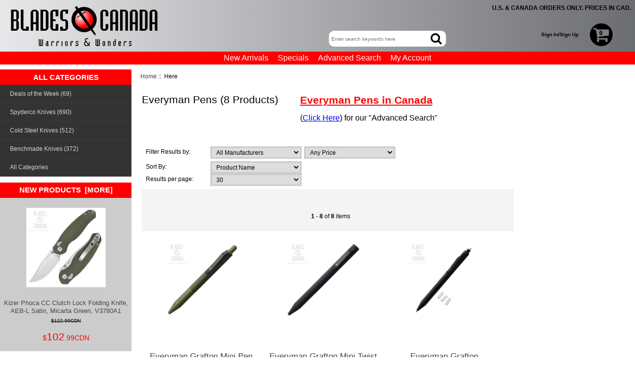

--- FILE ---
content_type: text/html; charset=utf-8
request_url: https://www.bladescanada.com/Everyman-Pens
body_size: 21023
content:
<!DOCTYPE html>
<html dir="ltr" lang="en">
  <head>
<!-- Google tag (gtag.js) -->
<script async src="https://www.googletagmanager.com/gtag/js?id=G-DY8006V710"></script>
<script>
    window.dataLayer = window.dataLayer || [];
    function gtag(){dataLayer.push(arguments);}
    gtag('js', new Date());
    gtag('config', 'UA-1047033-1');
    gtag('config', 'G-DY8006V710');
</script>
  <meta charset="utf-8">
  <title>Everyman Pens : Blades Canada - Warriors and Wonders - Vancouver, BC</title>
  <meta name="keywords" content="Quartermaster Knives Medford Knives Axes & Tomahawks All Folding Knives All Fixed Blade Knives Throwers Trainers Misc. KeySmart Accessories Canes & Bats Linton Cutlery Knives Ka-Bar Knives Spyderco Knives Cold Steel Knives CAS Iberia/Hanwei Swords SOG Knives William Henry Studio Knives Benchmade Knives SureFire Flashlights Olight TOPS Knives ESEE Knives Assisted Opening Folding Knives Leatherman Multi Tools Sheffield Knives United Cutlery Group Fenix Flashlights CRKT Knives Maxpedition Gear Packs Ohta Knives Boker Knives Condor Knives Zero Tolerance Knives Douk-Douk France Knives Victorinox Swiss Army Fallkniven Knives 5.11 Tactical FOX Knives Hogue Knives Kanetsune Knives Damascus Brand Knives Mcusta Knives Pathfinder Gear Eberlestock Packs Viper Knives All Flashlights & Accessories Bark River Knives UZI Knives & More Reate Knives Extrema Ratio Knives High Caliber Craftsman Pens Chris Reeve Knives Microtech Knives Nitecore Flashlights DPX Gear Knives Swords Paracord Mantis Knives Badges Of The Old West Ontario Knives OKC Machetes Anza Knives Arkansas Sharpeners Lion Steel Knives Sharpening & Knife Care Pens Kitchen Knives Acta Non Verba Knives Zwilling J.A. Henckels Knives Clip & Carry Sheaths Estwing Axes Camillus Knives Fred Perrin Hightron Knives Bags & Packs Camelbak Packs Kershaw Knives Kizlyar Knives Clothing and Apparel Kunwu Knives SRM Knives Remette Knives Fisher Space Pens Combat Ready Knives Darn Tough Socks Fantasy Blades, LOTR & Licensed Clearance Watches SPECIALS! Rough Ryder Knives Kitchen Gadgets & More Browning Knives Ganzo Knives Zippo Lighters Rite Edge Knives Exotac Tools Schmuckatelli Co. Accessories Shun Cutlery Knives Kizer Knives Buck Knives Case W.R. & Sons Knives Ferrum Forge Knives Vargo Outdoors Gear Brunton Gear Survive Outdoors Longer SOL Gear Hen & Rooster Knives MTech Knives Tac Force Knives Timor Straight Razors Hazard 4 Gear Packs Simba Tec Razors Real Steel Knives Schrade Knives Master Cutlery Knives Mora of Sweden Knives Tin Signs EnZo and Brisa Knives Kellam Knives Luminox Watches Elk Ridge Knives Marttiini Knives Work Sharp Sharpeners Opinel Knives Smith & Wesson Knives & More Higonokami Nagao Knives Lanyards & Accessories Szanto Watches Deejo Knives Swiss Military Watches Watches Defcon Knives HeroClip NexTool Mil-Spec Monkey Patches Bastinelli Creations Knives Baladéo Knives DOVO Solingen Shaving Moki of Japan Knives Bradford Knives Brous Blades Knives Rite in the Rain Maratac Red Rock Outdoor Shemaghs Havalon Knives Miguel Nieto Knives Actilam Knives CNM Knives SVORD Knives Bastion LLC Knives DMT Sharp Nemesis Knives Original SWAT Boots High Speed Gear Packs Maglite Flashlights MAM Knives Wood Work & Gardening Barebones Living Knives Dragon King Swords Survival Gear & FireStarters Elite First Aid Traditional & Trapper Folders Bestech Knives Flytanium Co. OTTER-Messer Knives Grohmann Knives Griffin Pocket Tools Byrd Knives Boston Leather Casio G Shock Watches Shaving & Men's Grooming WE Knife Co. Knives Timber Wolf Knives Daggerr Knives Antonini Knives Jewelry, Spinners, Gifts etc Victorinox Watches KeyBar Accessories StatGear Knives Lamy Pens Ruike Knives KeyBiner Accessories Silky Saws YTC Summit Collectibles TEC Accessories Steel Will Knives Geo Knives MacQueen Pipes Dendra Knives Kingston Arms Swords Hinderer Knives Spartan Blades Witharmour Knives Prandi Axes Key-Bak Accessories Casstrom of Sweden Knives Maserin Knives Wigwam Socks Santa Fe Stoneworks Knives Alabama Damascus Steel Knives Begg Knives Benchmark Knives Patches Cobratec Knives Blackjack Knives Ruger Knives ArmyTek Flashlights Taylor of Old Bond St. Shaving Tuff Writer Pens Mystery Ranch Packs KAI Housewares Knives RovyVon Flashlights ABKT Knives Kaweco Pens Komoran Knives Akeron Knives Darrel Ralph Acebeam Flashlights Rike Knives Maxace Knives UCO Outdoor Gear Spears, Saws & Shovels MultiTools & Hooks Limited Editions Al Mar Knives Vostok Europe Watches Lansky Sharpeners Karas Kustom Pens Legacy Arms Swords Captain Fawcett Shaving Bluebeards Original Shaving Omega Brush Shaving Out of Order Watches Laco Watches Melbourne Watches Off Grid Tools Grim Workshop Tools Chums Gear Keychains Fortuna Watches Swiza Knives MKM Maniago Knives Tactile Turn Pens Artisan Cutlery Knives CIVIVI Knives Wood Handle LED Lenser Flashlights Hultafors Axes And Tools Deals of the Week White River Knives Ultra-X Knives MecArmy Flashlights Southern Grind Knives CJRB Cutlery Knives Petrified Fish Knives Beretta Knives True Saber Knives Jesse Hemphill Knives Product Miscellaneous Proelia Knives Benchmade Special Editions Elite Tactical Knives Hoback Knives Boomerang Tool Pro-Tech Knives Stedemon/Vouking Knives Amare Knives Beyond EDC Knives Gerber Gear Knives Revo Knives Utica Knives GiantMouse Knives QSP Knives Kansept Knives Armory Plastics LLC Renegade Tactical Knives Frost Cutlery Knives YOBO Tool Knives G. Sakai Co. Knives Honey Badger Knives Remington Knives Victorinox Kitchen Knives WOOX LLC Knives & Axes Kubey Knives EOS Knives Citadel Knives Higo Knives Demko Knives Conklin Pens Everyman Pens Silipac Accessories PMP Knives Glow Rhino CMB Knives TB Outdoor Knives Damned Designs Knives SENCUT Knives Halfbreed Blades Knives UltiClip Accessories Rockwell Razors Diplomat Pens Kissing Crane Knives Bladerunners Knives Ice Bear (King) Waterstones Ocaso Knives Bestechman Knives Chroma Scales Best Sellers Manly Knives Vosteed Knives CA ST 50 Clearance Pens Nite Ize Terzuola Knives S-TEC Knives Patriot Bladewerx Knives Bear & Son Knives Tekto Knives Big Idea Design Pens Chaves Knives Jose Da Cruz Knives Trivisa Knives Willumsen Copenhagen Knives Jack Wolf Knives Karbon Knives Eikonic Knives Rambo Knives Vero Engineering Knives Knafs Knives Arcform Knives Tenable Knives ElitEdge Knives All Knife Customization Parts Null Knives Scratch and Dent SKIF Knives Takumitak Knives VDK Knives Flexcut Knives In-Store Available Mechforce Knives Oknife Knives North Mountain Blade Knives Ketuo Knives DreamTech Spyderco, Benchmade, Cold Steel, WE Knife, Civivi, Chris Reeve, Hinderer, TOPS, Boker, CRKT, ESEE, Ka-Bar, Kershaw, United Cutlery, Leatherman, Swiss Army, Katana, Sword, Wakizashi, Swords, Warriors and Wonders, Knives, Knife, Kit Rae, Canada, Hanwei, Cold steel, CAS, Retailer, Weapons, Ka-Bar, Iberia, Lord of the Rings, Paul Chen, Tomahawk, Axe, Throwing Knive, Samurai, Armou, Boken, Weapons Everyman Pens" />
  <meta name="description" content="Blades Canada - Warriors and Wonders - Vancouver, BC : Everyman Pens - Quartermaster Knives Medford Knives Axes & Tomahawks All Folding Knives All Fixed Blade Knives Throwers Trainers Misc. KeySmart Accessories Canes & Bats Linton Cutlery Knives Ka-Bar Knives Spyderco Knives Cold Steel Knives CAS Iberia/Hanwei Swords SOG Knives William Henry Studio Knives Benchmade Knives SureFire Flashlights Olight TOPS Knives ESEE Knives Assisted Opening Folding Knives Leatherman Multi Tools Sheffield Knives United Cutlery Group Fenix Flashlights CRKT Knives Maxpedition Gear Packs Ohta Knives Boker Knives Condor Knives Zero Tolerance Knives Douk-Douk France Knives Victorinox Swiss Army Fallkniven Knives 5.11 Tactical FOX Knives Hogue Knives Kanetsune Knives Damascus Brand Knives Mcusta Knives Pathfinder Gear Eberlestock Packs Viper Knives All Flashlights & Accessories Bark River Knives UZI Knives & More Reate Knives Extrema Ratio Knives High Caliber Craftsman Pens Chris Reeve Knives Microtech Knives Nitecore Flashlights DPX Gear Knives Swords Paracord Mantis Knives Badges Of The Old West Ontario Knives OKC Machetes Anza Knives Arkansas Sharpeners Lion Steel Knives Sharpening & Knife Care Pens Kitchen Knives Acta Non Verba Knives Zwilling J.A. Henckels Knives Clip & Carry Sheaths Estwing Axes Camillus Knives Fred Perrin Hightron Knives Bags & Packs Camelbak Packs Kershaw Knives Kizlyar Knives Clothing and Apparel Kunwu Knives SRM Knives Remette Knives Fisher Space Pens Combat Ready Knives Darn Tough Socks Fantasy Blades, LOTR & Licensed Clearance Watches SPECIALS! Rough Ryder Knives Kitchen Gadgets & More Browning Knives Ganzo Knives Zippo Lighters Rite Edge Knives Exotac Tools Schmuckatelli Co. Accessories Shun Cutlery Knives Kizer Knives Buck Knives Case W.R. & Sons Knives Ferrum Forge Knives Vargo Outdoors Gear Brunton Gear Survive Outdoors Longer SOL Gear Hen & Rooster Knives MTech Knives Tac Force Knives Timor Straight Razors Hazard 4 Gear Packs Simba Tec Razors Real Steel Knives Schrade Knives Master Cutlery Knives Mora of Sweden Knives Tin Signs EnZo and Brisa Knives Kellam Knives Luminox Watches Elk Ridge Knives Marttiini Knives Work Sharp Sharpeners Opinel Knives Smith & Wesson Knives & More Higonokami Nagao Knives Lanyards & Accessories Szanto Watches Deejo Knives Swiss Military Watches Watches Defcon Knives HeroClip NexTool Mil-Spec Monkey Patches Bastinelli Creations Knives Baladéo Knives DOVO Solingen Shaving Moki of Japan Knives Bradford Knives Brous Blades Knives Rite in the Rain Maratac Red Rock Outdoor Shemaghs Havalon Knives Miguel Nieto Knives Actilam Knives CNM Knives SVORD Knives Bastion LLC Knives DMT Sharp Nemesis Knives Original SWAT Boots High Speed Gear Packs Maglite Flashlights MAM Knives Wood Work & Gardening Barebones Living Knives Dragon King Swords Survival Gear & FireStarters Elite First Aid Traditional & Trapper Folders Bestech Knives Flytanium Co. OTTER-Messer Knives Grohmann Knives Griffin Pocket Tools Byrd Knives Boston Leather Casio G Shock Watches Shaving & Men's Grooming WE Knife Co. Knives Timber Wolf Knives Daggerr Knives Antonini Knives Jewelry, Spinners, Gifts etc Victorinox Watches KeyBar Accessories StatGear Knives Lamy Pens Ruike Knives KeyBiner Accessories Silky Saws YTC Summit Collectibles TEC Accessories Steel Will Knives Geo Knives MacQueen Pipes Dendra Knives Kingston Arms Swords Hinderer Knives Spartan Blades Witharmour Knives Prandi Axes Key-Bak Accessories Casstrom of Sweden Knives Maserin Knives Wigwam Socks Santa Fe Stoneworks Knives Alabama Damascus Steel Knives Begg Knives Benchmark Knives Patches Cobratec Knives Blackjack Knives Ruger Knives ArmyTek Flashlights Taylor of Old Bond St. Shaving Tuff Writer Pens Mystery Ranch Packs KAI Housewares Knives RovyVon Flashlights ABKT Knives Kaweco Pens Komoran Knives Akeron Knives Darrel Ralph Acebeam Flashlights Rike Knives Maxace Knives UCO Outdoor Gear Spears, Saws & Shovels MultiTools & Hooks Limited Editions Al Mar Knives Vostok Europe Watches Lansky Sharpeners Karas Kustom Pens Legacy Arms Swords Captain Fawcett Shaving Bluebeards Original Shaving Omega Brush Shaving Out of Order Watches Laco Watches Melbourne Watches Off Grid Tools Grim Workshop Tools Chums Gear Keychains Fortuna Watches Swiza Knives MKM Maniago Knives Tactile Turn Pens Artisan Cutlery Knives CIVIVI Knives Wood Handle LED Lenser Flashlights Hultafors Axes And Tools Deals of the Week White River Knives Ultra-X Knives MecArmy Flashlights Southern Grind Knives CJRB Cutlery Knives Petrified Fish Knives Beretta Knives True Saber Knives Jesse Hemphill Knives Product Miscellaneous Proelia Knives Benchmade Special Editions Elite Tactical Knives Hoback Knives Boomerang Tool Pro-Tech Knives Stedemon/Vouking Knives Amare Knives Beyond EDC Knives Gerber Gear Knives Revo Knives Utica Knives GiantMouse Knives QSP Knives Kansept Knives Armory Plastics LLC Renegade Tactical Knives Frost Cutlery Knives YOBO Tool Knives G. Sakai Co. Knives Honey Badger Knives Remington Knives Victorinox Kitchen Knives WOOX LLC Knives & Axes Kubey Knives EOS Knives Citadel Knives Higo Knives Demko Knives Conklin Pens Everyman Pens Silipac Accessories PMP Knives Glow Rhino CMB Knives TB Outdoor Knives Damned Designs Knives SENCUT Knives Halfbreed Blades Knives UltiClip Accessories Rockwell Razors Diplomat Pens Kissing Crane Knives Bladerunners Knives Ice Bear (King) Waterstones Ocaso Knives Bestechman Knives Chroma Scales Best Sellers Manly Knives Vosteed Knives CA ST 50 Clearance Pens Nite Ize Terzuola Knives S-TEC Knives Patriot Bladewerx Knives Bear & Son Knives Tekto Knives Big Idea Design Pens Chaves Knives Jose Da Cruz Knives Trivisa Knives Willumsen Copenhagen Knives Jack Wolf Knives Karbon Knives Eikonic Knives Rambo Knives Vero Engineering Knives Knafs Knives Arcform Knives Tenable Knives ElitEdge Knives All Knife Customization Parts Null Knives Scratch and Dent SKIF Knives Takumitak Knives VDK Knives Flexcut Knives In-Store Available Mechforce Knives Oknife Knives North Mountain Blade Knives Ketuo Knives DreamTech Spyderco, Benchmade, Cold Steel, WE Knife, Civivi, Chris Reeve, Hinderer, TOPS, Boker, CRKT, ESEE, Ka-Bar, Kershaw, United Cutlery, Leatherman, Swiss Army, Katana, Sword, Wakizashi, Swords, Warriors and Wonders, Knives, Knife, Kit Rae, Canada, Hanwei, Cold steel, CAS, Retailer, Weapons, Ka-Bar, Iberia, Lord of the Rings, Paul Chen, Tomahawk, Axe, Throwing Knive, Samurai, Armou, Boken, Weapons" />
  <meta name="author" content="Blades Canada Cutlery" />
  <meta name="generator" content="shopping cart program by Zen Cart&reg;, https://www.zen-cart.com eCommerce" />

  <meta name="viewport" content="width=device-width, initial-scale=1, user-scalable=yes"/>

  <link rel="icon" href="/favicon.ico" type="image/x-icon" />
  <link rel="shortcut icon" href="/favicon.ico" type="image/x-icon" />

  <base href="https://www.bladescanada.com/" />
  <link rel="canonical" href="https://www.bladescanada.com/Everyman-Pens" />

<link rel="stylesheet" type="text/css" href="includes/templates/responsive_classic/css/stylesheet.css" />
<link rel="stylesheet" type="text/css" href="includes/templates/responsive_classic/css/stylesheet_ceon_manual_card.css" />
<link rel="stylesheet" type="text/css" href="includes/templates/responsive_classic/css/stylesheet_ckeditor_layout_controller.css" />
<link rel="stylesheet" type="text/css" href="includes/templates/responsive_classic/css/stylesheet_colors.css" />
<link rel="stylesheet" type="text/css" href="includes/templates/responsive_classic/css/stylesheet_css_buttons.css" />
<link rel="stylesheet" type="text/css" href="includes/templates/responsive_classic/css/stylesheet_slimbox2.css" />
<link rel="stylesheet" type="text/css" href="includes/templates/responsive_classic/css/stylesheet_wnw.css" />
<link rel="stylesheet" type="text/css" media="print" href="includes/templates/responsive_classic/css/print_stylesheet.css" />
<script src="https://ajax.googleapis.com/ajax/libs/jquery/3.6.3/jquery.min.js"></script> 

<link rel="stylesheet" href="https://ajax.googleapis.com/ajax/libs/jqueryui/1.13.2/themes/smoothness/jquery-ui.css">
<script src="https://ajax.googleapis.com/ajax/libs/jqueryui/1.13.2/jquery-ui.min.js"></script>

<script type="text/javascript" src="includes/templates/responsive_classic/jscript/jscript_jquery.elevateZoom-3.0.8.min.js"></script>
<script type="text/javascript" src="includes/templates/responsive_classic/jscript/jscript_jquery_product_image_slimbox2.js"></script>
<script type="text/javascript" src="includes/templates/responsive_classic/jscript/jscript_matchHeight-min.js"></script>
<script>
if (typeof zcJS == "undefined" || !zcJS) {
  window.zcJS = { name: 'zcJS', version: '0.1.0.0' };
}

zcJS.ajax = function (options) {
  options.url = options.url.replace("&amp;", unescape("&amp;"));
  var deferred = jQuery.Deferred(function (d) {
      var securityToken = '1124577c7adc7d2d5807c09bd66df1e6';
      var defaults = {
          cache: false,
          type: 'POST',
          traditional: true,
          dataType: 'json',
          timeout: 5000,
          data: jQuery.extend(true,{
            securityToken: securityToken
        }, options.data)
      },
      settings = jQuery.extend(true, {}, defaults, options);
      if (typeof(console.log) == 'function') {
          console.log( settings );
      }

      d.done(settings.success);
      d.fail(settings.error);
      d.done(settings.complete);
      var jqXHRSettings = jQuery.extend(true, {}, settings, {
          success: function (response, textStatus, jqXHR) {
            d.resolve(response, textStatus, jqXHR);
          },
          error: function (jqXHR, textStatus, errorThrown) {
              if (window.console) {
                if (typeof(console.log) == 'function') {
                  console.log(jqXHR);
                }
              }
              d.reject(jqXHR, textStatus, errorThrown);
          },
          complete: d.resolve
      });
      jQuery.ajax(jqXHRSettings);
   }).fail(function(jqXHR, textStatus, errorThrown) {
   var response = jqXHR.getResponseHeader('status');
   var responseHtml = jqXHR.responseText;
   var contentType = jqXHR.getResponseHeader("content-type");
   switch (response)
     {
       case '403 Forbidden':
         var jsonResponse = JSON.parse(jqXHR.responseText);
         var errorType = jsonResponse.errorType;
         switch (errorType)
         {
           case 'ADMIN_BLOCK_WARNING':
           break;
           case 'AUTH_ERROR':
           break;
           case 'SECURITY_TOKEN':
           break;

           default:
             alert('An Internal Error of type '+errorType+' was received while processing an ajax call. The action you requested could not be completed.');
         }
       break;
       default:
        if (jqXHR.status === 200) {
            if (contentType.toLowerCase().indexOf("text/html") >= 0) {
                document.open();
                document.write(responseHtml);
                document.close();
            }
         }
     }
   });

  var promise = deferred.promise();
  return promise;
};
zcJS.timer = function (options) {
  var defaults = {
    interval: 10000,
    startEvent: null,
    intervalEvent: null,
    stopEvent: null

},
  settings = jQuery.extend(true, {}, defaults, options);

  var enabled = new Boolean(false);
  var timerId = 0;
  var mySelf;
  this.Start = function()
  {
      this.enabled = new Boolean(true);

      mySelf = this;
      mySelf.settings = settings;
      if (mySelf.enabled)
      {
          mySelf.timerId = setInterval(
          function()
          {
              if (mySelf.settings.intervalEvent)
              {
                mySelf.settings.intervalEvent(mySelf);
              }
          }, mySelf.settings.interval);
          if (mySelf.settings.startEvent)
          {
            mySelf.settings.startEvent(mySelf);
          }
      }
  };
  this.Stop = function()
  {
    mySelf.enabled = new Boolean(false);
    clearInterval(mySelf.timerId);
    if (mySelf.settings.stopEvent)
    {
      mySelf.settings.stopEvent(mySelf);
    }
  };
};

</script>

<!-- Google tag (gtag.js) -->
<script async src="https://www.googletagmanager.com/gtag/js?id=G-DY8006V710"></script>
<script>
  window.dataLayer = window.dataLayer || [];
  function gtag(){dataLayer.push(arguments);}
  gtag('js', new Date());

  gtag('config', 'G-DY8006V710');
</script>

<script type="text/javascript">
jQuery(document).ready(function(){
  jQuery('#productMainImage img').elevateZoom({
    easing : true,
    zoomWindowFadeIn: 500,
    zoomWindowFadeOut: 500,
    lensFadeIn: 500,
    lensFadeOut: 500
  }); 
});
</script>


<script type="text/javascript">

(function($) {
$(document).ready(function() {

$('#contentMainWrapper').addClass('onerow-fluid');
 $('#mainWrapper').css({
     'max-width': '100%',
     'margin': 'auto'
 });
 $('#headerWrapper').css({
     'max-width': '100%',
     'margin': 'auto'
 });
 $('#navSuppWrapper').css({
     'max-width': '100%',
     'margin': 'auto'
 });


$('.leftBoxContainer').css('width', '');
$('.rightBoxContainer').css('width', '');
$('#mainWrapper').css('margin', 'auto');

$('a[href="#top"]').click(function(){
$('html, body').animate({scrollTop:0}, 'slow');
return false;
});

$(".categoryListBoxContents").click(function() {
window.location = $(this).find("a").attr("href"); 
return false;
});

$('.centeredContent').matchHeight();
$('.specialsListBoxContents').matchHeight();
$('.centerBoxContentsAlsoPurch').matchHeight();
$('.categoryListBoxContents').matchHeight();

$('.no-fouc').removeClass('no-fouc');
});

}) (jQuery);

</script>


<link rel="stylesheet" type="text/css" href="includes/templates/responsive_classic/css/responsive.css" /><link rel="stylesheet" type="text/css" href="includes/templates/responsive_classic/css/responsive_default.css" />  <script type="text/javascript">document.documentElement.className = 'no-fouc';</script>
  <link rel="stylesheet" type="text/css" href="https://maxcdn.bootstrapcdn.com/font-awesome/4.7.0/css/font-awesome.min.css" />
</head>


<body id="indexBody">



<div id="mainWrapper">


<!--bof branding display-->
<div id="logoWrapper" class="group onerow-fluid">
<div id="headerText">
U.S. & Canada orders only. Prices in CAD.
</div>
    <div id="logo"><a href="https://www.bladescanada.com/"><img src="includes/templates/responsive_classic/images/Blades_Canada_Logo2.png" alt="Blades Canada Logo" title="Blades Canada Logo" width="514" height="145" /></a>  </div>

<div id="HeaderCartButton">

<div id="navMainSearch" class="">
  
<script type="text/JavaScript">
$(document).ready(function() {
        $(".search-header-box").autocomplete({
            source: "/search.ajax.php",
            minLength: 2,
            messages: {
                noResults: "",
                results: function() {}
            }
        })
        .autocomplete( "instance" )._renderItem = function( ul, item ) {
                 return $( "<li class=ui-menu-item>" )
                    .append( "<a href=\"" + item.link + "\" class=ui-menu-item-wrapper><span><img src=\"images/" + item.image + "\"> " +
                                        item.label +
                                "</span></a>")
                    .appendTo( ul );
        }
});
</script>

<form name="quick_find_header" action="https://www.bladescanada.com/index.php?main_page=advanced_search_result" method="get"><input type="hidden" name="main_page" value="advanced_search_result" /><input type="hidden" name="search_in_description" value="1" /><input type="text" name="keyword" size="6" class="search-header-box" maxlength="30" style="width: 100px" placeholder="Enter search keywords here" aria-label="Enter search keywords here"  />&nbsp;<button id="HeaderSearchButton" class="" type="submit" value="Search" style=""><i class="fa fa-search" title="Search"></i></button></form></div>
<div id="signAndCart">
 &nbsp; <a id="SignIn_SignUp" href="https://www.bladescanada.com/index.php?main_page=login">Sign In/Sign Up</a>

<a class="navCartContentsIndicator" href="https://www.bladescanada.com/index.php?main_page=shopping_cart">
    <span class="fa-stack fa-2x cart_logo_outer">
	<!-- <i class="fa fa-shopping-cart fa-stack-1x cart_logo" title="Shopping Cart"></i> -->
        <i class="fa fa-shopping-cart fa-stack-1x cart_logo" title="Shopping Cart"><b class="fa-stack-1x" style="font-size: small; margin-top: -3px; color: black;">
		0	</b></i>
    </span>
</a>
</div>
</div>
</div>

<!--eof branding display-->

<!--bof-header logo and navigation display-->

<div id="headerWrapper">

<!--bof navigation display-->
<div id="navMainWrapper" class="group onerow-fluid">


<!--eof header logo and navigation display-->
<!--bof optional categories tabs navigation display-->
<!--eof optional categories tabs navigation display-->

<!--bof header ezpage links-->
<div id="navEZPagesTop">
  <ul>
    <li><a href="https://www.bladescanada.com//New_Products">New Arrivals</a></li>
    <li><a href="https://www.bladescanada.com//Specials_Clearance?perPage=60&amp;sort=20a">Specials</a></li>
    <li><a href="https://www.bladescanada.com/index.php?main_page=advanced_search">Advanced Search</a></li>
    <li><a href="https://www.bladescanada.com/index.php?main_page=account">My Account</a></li>
  </ul>
</div>
<!--eof header ezpage links-->
</div>


<div id="contentMainWrapper">
  <div class="col185">
<!--// bof: categories //-->
<div class="leftBoxContainer" id="categories" style="width: 180px">
<h3 class="leftBoxHeading" id="categoriesHeading">All Categories</h3>
<div id="categories-tree"><ul class="level1"><li>
<a href="https://www.bladescanada.com/Deals-of-the-Week" class="category_0569">Deals of the Week (69)</a></li><li>
<a href="https://www.bladescanada.com/Spyderco-Knives" class="category_028">Spyderco Knives (690)</a></li><li>
<a href="https://www.bladescanada.com/Cold-Steel-Knives" class="category_030">Cold Steel Knives (512)</a></li><li>
<a href="https://www.bladescanada.com/Benchmade-Knives" class="category_058">Benchmade Knives (372)</a></li><li class="submenu">
<a href="#mm-3" class="category_0">All Categories</a><ul class="level2"><li>
<a href="https://www.bladescanada.com/Deals-of-the-Week" class="category_569">Deals of the Week (69)</a></li><li>
<a href="https://www.bladescanada.com/Scratch-and-Dent" class="category_705">Scratch and Dent (1)</a></li><li>
<a href="https://www.bladescanada.com/Specials-Clearance" class="category_243">SPECIALS! (391)</a></li><li>
<a href="https://www.bladescanada.com/Clearance-Pens" class="category_708">Clearance Pens (40)</a></li><li>
<a href="https://www.bladescanada.com/Clearance-Watches" class="category_707">Clearance Watches (30)</a></li><li>
<a href="https://www.bladescanada.com/Fixed-Blade-Knives" class="category_8">All Fixed Blade Knives (3045)</a></li><li>
<a href="https://www.bladescanada.com/Folding-Knives" class="category_7">All Folding Knives (11941)</a></li><li class="submenu">
<a href="https://www.bladescanada.com/Flashlights-Accessories" class="category_188">All Flashlights & Accessories</a><ul class="level3"><li>
<a href="https://www.bladescanada.com/All-Flashlights-Accessories/All-Flashlights" class="category_84">All Flashlights (375)</a></li><li>
<a href="https://www.bladescanada.com/All-Flashlights-Accessories/Keychain-Lights" class="category_642">Keychain & Mini Flashlights (84)</a></li><li>
<a href="https://www.bladescanada.com/All-Flashlights-Accessories/Headlamps" class="category_564">Headlamps (35)</a></li><li>
<a href="https://www.bladescanada.com/All-Flashlights-Accessories/Batteries-Chargers" class="category_565">Batteries & Chargers (45)</a></li><li>
<a href="https://www.bladescanada.com/All-Flashlights/Flashlight-Accessories" class="category_189">Flashlight Accessories (54)</a></li></ul></li><li>
<a href="https://www.bladescanada.com/All-Knife-Customization-Parts" class="category_698">All Knife Customization Parts (375)</a></li><li>
<a href="https://www.bladescanada.com/Assisted-Opening-Folding-Knives" class="category_72">Assisted Opening Folding Knives (575)</a></li><li>
<a href="https://www.bladescanada.com/All-Axes-Tomahawks" class="category_4">Axes & Tomahawks (175)</a></li><li class="submenu">
<a href="https://www.bladescanada.com/All-Bags-Packs" class="category_195">Bags & Packs</a><ul class="level3"><li>
<a href="https://www.bladescanada.com/All-Bags-Packs/Bags-Packs" class="category_196">All Bags (201)</a></li><li>
<a href="https://www.bladescanada.com/All-Bags-Packs/Sling-and-Versipacks" class="category_451">Sling & Sidebags (8)</a></li><li>
<a href="https://www.bladescanada.com/All-Bags-Packs/Duffels-Carry-Bags" class="category_452">Duffels & Carry Bags (17)</a></li><li class="submenu">
<a href="https://www.bladescanada.com/All-Bags-Packs/Pouches-and-Accessories" class="category_244">Pouches & Accessories</a><ul class="level4"><li>
<a href="https://www.bladescanada.com/All_Bags_Packs/Category/Cell_Phone_Light_Knife_Carry" class="category_250">Cell Phone, Light & Knife Carry (88)</a></li><li>
<a href="https://www.bladescanada.com/All_Bags_Packs/Category/Pouches_and_Organizers" class="category_249">Pouches and Organizers (143)</a></li><li>
<a href="https://www.bladescanada.com/All_Bags_Packs/Category/Holsters_Mag_Pouches_Scabbards" class="category_247">Holsters, Mag Pouches, Scabbards (40)</a></li><li>
<a href="https://www.bladescanada.com/All_Bags_Packs/Category/Wallets" class="category_248">Wallets (33)</a></li><li>
<a href="https://www.bladescanada.com/All_Bags_Packs/Category/Resevoirs_Bottle_Cariers_Acc." class="category_246">Bottles & Hydration (17)</a></li><li>
<a href="https://www.bladescanada.com/All_Bags_Packs/Category/Hip_Belts_Panels_Etc" class="category_252">Hip Belts, Panels & Etc (48)</a></li><li>
<a href="https://www.bladescanada.com/All_Bags_Packs/Category/Rain_Covers" class="category_251">Rain Covers (14)</a></li><li>
<a href="https://www.bladescanada.com/All_Bags_Packs/Category/Buckles_Straps" class="category_245">Buckles & Straps (49)</a></li></ul></li></ul></li><li>
<a href="https://www.bladescanada.com/Benchmade-Special-Editions" class="category_596">Benchmade Special Editions (152)</a></li><li>
<a href="https://www.bladescanada.com/Best-Sellers" class="category_667">Best Sellers (50)</a></li><li>
<a href="https://www.bladescanada.com/Canes-Batons-Bat" class="category_20">Canes & Bats (57)</a></li><li class="submenu">
<a href="https://www.bladescanada.com/Clothing-And-Apparel" class="category_208">Clothing and Apparel</a><ul class="level3"><li>
<a href="https://www.bladescanada.com/Clothing-and-Apparel/Shirts" class="category_214">Tops (11)</a></li><li>
<a href="https://www.bladescanada.com/Clothing-and-Apparel/Bottoms" class="category_210">Bottoms (26)</a></li><li>
<a href="https://www.bladescanada.com/Clothing-and-Apparel/Vests-Outerwear" class="category_215">Vests & Outerwear (2)</a></li><li>
<a href="https://www.bladescanada.com/Clothing-and-Apparel/Belts" class="category_212">Belts (38)</a></li><li>
<a href="https://www.bladescanada.com/Clothing-and-Apparel/Footwear" class="category_211">Footwear (31)</a></li><li>
<a href="https://www.bladescanada.com/All-Clothing-and-Apparel/Accessories" class="category_219">Clothing Accessories (25)</a></li><li>
<a href="https://www.bladescanada.com/All-Clothing-and-Apparel/Clearance" class="category_417">Clearance (21)</a></li></ul></li><li>
<a href="https://www.bladescanada.com/All-Fantasy-Blades-LOTR-amp-Licensed" class="category_235">Fantasy Blades, LOTR & Licensed (87)</a></li><li>
<a href="https://www.bladescanada.com/In-Store-Available" class="category_717">In-Store Available (1746)</a></li><li>
<a href="https://www.bladescanada.com/Jewerly-Spinners-Gifts-Money-Clips" class="category_445">Jewelry, Spinners, Gifts etc (38)</a></li><li class="submenu">
<a href="https://www.bladescanada.com/Kitchen-Gadgets-Misc." class="category_254">Kitchen Gadgets & More</a><ul class="level3"><li>
<a href="https://www.bladescanada.com/Kitchen_Gadgets_2/Utensils" class="category_255">Utensils (24)</a></li><li>
<a href="https://www.bladescanada.com/Kitchen_Gadgets_2/Carving_Forks" class="category_259">Carving Forks (1)</a></li><li>
<a href="https://www.bladescanada.com/Kitchen_Gadgets_2/Knife_Blocks" class="category_256">Knife Rolls & Storage (5)</a></li><li>
<a href="https://www.bladescanada.com/Kitchen_Gadgets_2/Scissors_Shears" class="category_257">Scissors & Shears (11)</a></li><li>
<a href="https://www.bladescanada.com/Kitchen_Gadgets_Misc./Misc._Kitchen" class="category_263">Misc. Kitchen (13)</a></li></ul></li><li>
<a href="https://www.bladescanada.com/Kitchen-Knives" class="category_165">Kitchen Knives (187)</a></li><li class="submenu">
<a href="https://www.bladescanada.com/Lanyards-Accessories" class="category_305">Lanyards & Accessories</a><ul class="level3"><li>
<a href="https://www.bladescanada.com/Accessories/Lanyards-Accessories" class="category_306">Lanyards & Beads (101)</a></li><li>
<a href="https://www.bladescanada.com/Accessories/Sheaths-Pouches" class="category_308">Sheaths & Pouches (181)</a></li><li>
<a href="https://www.bladescanada.com/Accessories/Parts-Tools" class="category_309">Parts & Tools (340)</a></li><li>
<a href="https://www.bladescanada.com/All-Lanyards-Accessories/Sword-Knife-Display" class="category_307">Blade Display & Storage (25)</a></li><li>
<a href="https://www.bladescanada.com/Accessories-Lanyards/Paracord-Bracelets" class="category_313">Paracord Bracelets (6)</a></li><li>
<a href="https://www.bladescanada.com/All-Lanyards-Accessories/Keyrings-and-Accessories" class="category_364">Keyrings & Accessories (141)</a></li></ul></li><li>
<a href="https://www.bladescanada.com/Limited-Editions" class="category_528">Limited Editions (109)</a></li><li>
<a href="https://www.bladescanada.com/Machetes" class="category_151">Machetes (83)</a></li><li class="submenu">
<a href="https://www.bladescanada.com/All-MultiTools-Hooks" class="category_519">MultiTools & Hooks</a><ul class="level3"><li>
<a href="https://www.bladescanada.com/All-Multi-Tools-Hooks/Multi-Tools-and-Hooks" class="category_524">All Multi-Tools and Hooks (567)</a></li><li>
<a href="https://www.bladescanada.com/AA--All-MultiTools-Hooks/Multi-Tools" class="category_520">Multi-Tools (136)</a></li><li>
<a href="https://www.bladescanada.com/AA--All-MultiTools-Hooks/Swiss-Army-Style-Knives" class="category_522">Swiss-Army Style Knives (295)</a></li><li>
<a href="https://www.bladescanada.com/AA--All-MultiTools-Hooks/Hooks-Rescue" class="category_521">Hooks & Rescue (21)</a></li><li>
<a href="https://www.bladescanada.com/AA--All-MultiTools-Hooks/Pocket-and-Keychain-Tools" class="category_523">Pocket and Keychain Tools (155)</a></li><li>
<a href="https://www.bladescanada.com/All-MultiTools-Hooks/Scissors-and-Shears" class="category_525">Scissors and Shears (24)</a></li></ul></li><li>
<a href="https://www.bladescanada.com/Patches" class="category_473">Patches (138)</a></li><li>
<a href="https://www.bladescanada.com/Pens" class="category_164">Pens (949)</a></li><li>
<a href="https://www.bladescanada.com/Sharpening-Knife-Care" class="category_161">Sharpening & Knife Care (227)</a></li><li class="submenu">
<a href="https://www.bladescanada.com/Shaving-Mens-Grooming" class="category_421">Shaving & Men's Grooming</a><ul class="level3"><li>
<a href="https://www.bladescanada.com/All-Shaving-Mens-Grooming/Straight-Safety-Razors" class="category_422">Straight & Safety Razors (52)</a></li><li>
<a href="https://www.bladescanada.com/All-Shaving-Mens-Grooming/Shaving-Creams-Aftershaves" class="category_423">Shaving Creams & Aftershaves (36)</a></li><li>
<a href="https://www.bladescanada.com/All-Shaving-Mens-Grooming/Strops-Sharpening" class="category_424">Strops & Sharpening (22)</a></li><li>
<a href="https://www.bladescanada.com/All-Shaving-Mens-Grooming/Shaving-Accessories" class="category_425">Shaving Accessories (54)</a></li><li>
<a href="https://www.bladescanada.com/All-Shaving-Mens-Grooming/Mens-Grooming" class="category_426">Men's Grooming (35)</a></li><li>
<a href="https://www.bladescanada.com/All-Shaving-Mens-Grooming/Mustache-Beard-Stuff" class="category_427">Mustache & Beard Products (21)</a></li></ul></li><li>
<a href="https://www.bladescanada.com/Spears-Saws-Shovels" class="category_518">Spears, Saws & Shovels (142)</a></li><li class="submenu">
<a href="https://www.bladescanada.com/FireStarters-Survival-Gear" class="category_395">Survival Gear & FireStarters</a><ul class="level3"><li>
<a href="https://www.bladescanada.com/All-Survival-Gear-FireStarters/First-Aid" class="category_396">First Aid (26)</a></li><li>
<a href="https://www.bladescanada.com/All-Survival-Gear-FireStarters/Eating-Drinking" class="category_399">Eating & Drinking (35)</a></li><li>
<a href="https://www.bladescanada.com/All-Survival-Gear-FireStarters/Firestarters-Stoves" class="category_397">Firestarters & Stoves (85)</a></li><li>
<a href="https://www.bladescanada.com/All-Survival-Gear-FireStarters/Saws-Axes-Tools" class="category_400">Saws, Axes & Tools (104)</a></li><li>
<a href="https://www.bladescanada.com/All-Survival-Gear-FireStarters/Binoculars" class="category_401">Binoculars (8)</a></li><li>
<a href="https://www.bladescanada.com/All-Survival-Gear-FireStarters/Misc.-Survival-Camp" class="category_402">Misc. Survival & Camp (141)</a></li><li>
<a href="https://www.bladescanada.com/All-Survival-Gear-FireStarters/Whistles" class="category_530">Whistles (17)</a></li></ul></li><li>
<a href="https://www.bladescanada.com/Swords" class="category_128">Swords (191)</a></li><li>
<a href="https://www.bladescanada.com/Throwing-Knives" class="category_9">Throwers (65)</a></li><li>
<a href="https://www.bladescanada.com/Traditional-Trapper-Folders" class="category_407">Traditional & Trapper Folders (203)</a></li><li>
<a href="https://www.bladescanada.com/Training-Swords-Knives" class="category_10">Trainers (85)</a></li><li>
<a href="https://www.bladescanada.com/Watches" class="category_320">Watches (174)</a></li><li>
<a href="https://www.bladescanada.com/Wood-Carving-Tools" class="category_373">Wood Work & Gardening (70)</a></li><li>
<a href="https://www.bladescanada.com/5.11-Tactical-Clothing-Bags-Belts" class="category_126">5.11 Tactical (78)</a></li><li>
<a href="https://www.bladescanada.com/ABKT-Knives" class="category_503">ABKT Knives (3)</a></li><li>
<a href="https://www.bladescanada.com/Acebeam-Flashlights" class="category_497">Acebeam Flashlights (42)</a></li><li>
<a href="https://www.bladescanada.com/Acta-Non-Verba-Knives" class="category_727">Acta Non Verba Knives (48)</a></li><li>
<a href="https://www.bladescanada.com/Actilam-Knives" class="category_377">Actilam Knives (1)</a></li><li>
<a href="https://www.bladescanada.com/Akeron-Knives" class="category_701">Akeron Knives (4)</a></li><li>
<a href="https://www.bladescanada.com/Al-Mar-Knives" class="category_527">Al Mar Knives (33)</a></li><li>
<a href="https://www.bladescanada.com/Alabama-Damascus-Steel-Knives" class="category_467">Alabama Damascus Steel Knives (2)</a></li><li>
<a href="https://www.bladescanada.com/Amare-Knives" class="category_606">Amare Knives (14)</a></li><li>
<a href="https://www.bladescanada.com/Antonini-Knives" class="category_432">Antonini Knives (15)</a></li><li>
<a href="https://www.bladescanada.com/Anza-Knives" class="category_155">Anza Knives (12)</a></li><li>
<a href="https://www.bladescanada.com/Arcform-Knives" class="category_696">Arcform Knives (26)</a></li><li>
<a href="https://www.bladescanada.com/Arkansas-Sharpeners" class="category_366">Arkansas Sharpeners (17)</a></li><li>
<a href="https://www.bladescanada.com/Armory-Plastics-LLC" class="category_618">Armory Plastics LLC (6)</a></li><li>
<a href="https://www.bladescanada.com/ArmyTek-Flashlights" class="category_507">ArmyTek Flashlights (2)</a></li><li>
<a href="https://www.bladescanada.com/Artisan-Cutlery-Knives" class="category_559">Artisan Cutlery Knives (365)</a></li><li>
<a href="https://www.bladescanada.com/Badges-Of-The-Old-West" class="category_325">Badges Of The Old West (5)</a></li><li>
<a href="https://www.bladescanada.com/Baladeo-Knives" class="category_381">Baladéo Knives (8)</a></li><li>
<a href="https://www.bladescanada.com/Barebones-Living-Knives" class="category_549">Barebones Living Knives (5)</a></li><li>
<a href="https://www.bladescanada.com/Bark-River-Knives" class="category_178">Bark River Knives (9)</a></li><li>
<a href="https://www.bladescanada.com/Bastinelli-Creations-Knives" class="category_380">Bastinelli Creations Knives (41)</a></li><li>
<a href="https://www.bladescanada.com/Bastion-LLC-Knives" class="category_392">Bastion LLC Knives (40)</a></li><li>
<a href="https://www.bladescanada.com/Bear_Son_Knives" class="category_677">Bear & Son Knives (16)</a></li><li>
<a href="https://www.bladescanada.com/Todd-Begg-Knives" class="category_474">Begg Knives (50)</a></li><li>
<a href="https://www.bladescanada.com/Benchmade-Knives" class="category_58">Benchmade Knives (372)</a></li><li>
<a href="https://www.bladescanada.com/Benchmark-Knives" class="category_719">Benchmark Knives (6)</a></li><li>
<a href="https://www.bladescanada.com/Beretta-Knives" class="category_585">Beretta Knives (8)</a></li><li>
<a href="https://www.bladescanada.com/Bestech-Knives" class="category_498">Bestech Knives (640)</a></li><li>
<a href="https://www.bladescanada.com/Bestechman-Knives" class="category_665">Bestechman Knives (50)</a></li><li>
<a href="https://www.bladescanada.com/Beyond-EDC-Knives" class="category_607">Beyond EDC Knives (12)</a></li><li>
<a href="https://www.bladescanada.com/Big-Idea-Design-Pens" class="category_679">Big Idea Design Pens (75)</a></li><li>
<a href="https://www.bladescanada.com/Blackjack-Knives" class="category_504">Blackjack Knives (17)</a></li><li>
<a href="https://www.bladescanada.com/Bladerunners-Knives" class="category_660">Bladerunners Knives (4)</a></li><li>
<a href="https://www.bladescanada.com/Bluebeards-Original-Shaving" class="category_536">Bluebeards Original Shaving (6)</a></li><li>
<a href="https://www.bladescanada.com/Boker-Knives" class="category_87">Boker Knives (548)</a></li><li>
<a href="https://www.bladescanada.com/Boomerang-Tool" class="category_601">Boomerang Tool (2)</a></li><li>
<a href="https://www.bladescanada.com/index.php?main_page=index&amp;cPath=0_419" class="category_419">Boston Leather (20)</a></li><li>
<a href="https://www.bladescanada.com/Bradford-Knives" class="category_385">Bradford Knives (158)</a></li><li>
<a href="https://www.bladescanada.com/Brous-Blades-Knives" class="category_386">Brous Blades Knives (31)</a></li><li>
<a href="https://www.bladescanada.com/Browning-Knives" class="category_685">Browning Knives (9)</a></li><li>
<a href="https://www.bladescanada.com/Brunton-Gear" class="category_276">Brunton Gear (11)</a></li><li>
<a href="https://www.bladescanada.com/Buck-Knives" class="category_271">Buck Knives (140)</a></li><li>
<a href="https://www.bladescanada.com/Byrd-Knives" class="category_418">Byrd Knives (53)</a></li><li>
<a href="https://www.bladescanada.com/Camelbak-Packs" class="category_200">Camelbak Packs (6)</a></li><li>
<a href="https://www.bladescanada.com/Camillus-Knives" class="category_266">Camillus Knives (8)</a></li><li>
<a href="https://www.bladescanada.com/Captain-Fawcett-Shaving" class="category_537">Captain Fawcett Shaving (13)</a></li><li>
<a href="https://www.bladescanada.com/CAS-Iberia-Hanwei-Swords" class="category_33">CAS Iberia/Hanwei Swords (55)</a></li><li>
<a href="https://www.bladescanada.com/Case-Sons-Knives" class="category_272">Case W.R. & Sons Knives (361)</a></li><li>
<a href="https://www.bladescanada.com/G-Shock-Casio-Watches" class="category_420">Casio G Shock Watches (59)</a></li><li>
<a href="https://www.bladescanada.com/Casstrom-of-Sweden-Knives-Carabiners" class="category_462">Casstrom of Sweden Knives (19)</a></li><li>
<a href="https://www.bladescanada.com/Chaves-Ultramar-Knives" class="category_680">Chaves Knives (37)</a></li><li>
<a href="https://www.bladescanada.com/Chris-Reeve-Knives" class="category_153">Chris Reeve Knives (128)</a></li><li>
<a href="https://www.bladescanada.com/Chroma-Scales" class="category_666">Chroma Scales (4)</a></li><li>
<a href="https://www.bladescanada.com/Chums-Gear-Keychains" class="category_575">Chums Gear Keychains (3)</a></li><li>
<a href="https://www.bladescanada.com/Citadel-Knives" class="category_635">Citadel Knives (8)</a></li><li>
<a href="https://www.bladescanada.com/CIVIVI-Knives" class="category_560">CIVIVI Knives (673)</a></li><li>
<a href="https://www.bladescanada.com/CJRB-Cutlery-Knives" class="category_583">CJRB Cutlery Knives (284)</a></li><li>
<a href="https://www.bladescanada.com/Clip-and-Carry-Sheaths" class="category_577">Clip & Carry Sheaths (26)</a></li><li>
<a href="https://www.bladescanada.com/CMB-Knives" class="category_649">CMB Knives (41)</a></li><li>
<a href="https://www.bladescanada.com/CNM-Knives" class="category_378">CNM Knives (18)</a></li><li>
<a href="https://www.bladescanada.com/Cobratec-Knives" class="category_725">Cobratec Knives (17)</a></li><li>
<a href="https://www.bladescanada.com/Cold-Steel-Knives" class="category_30">Cold Steel Knives (512)</a></li><li>
<a href="https://www.bladescanada.com/Combat-Ready-Knives" class="category_230">Combat Ready Knives (10)</a></li><li>
<a href="https://www.bladescanada.com/Condor-Knives" class="category_90">Condor Knives (67)</a></li><li>
<a href="https://www.bladescanada.com/Conklin-Pens" class="category_640">Conklin Pens (4)</a></li><li>
<a href="https://www.bladescanada.com/CRKT-Knives" class="category_77">CRKT Knives (334)</a></li><li>
<a href="https://www.bladescanada.com/Daggerr-Knives" class="category_683">Daggerr Knives (88)</a></li><li>
<a href="https://www.bladescanada.com/Damascus-Brand-Knives" class="category_321">Damascus Brand Knives (24)</a></li><li>
<a href="https://www.bladescanada.com/Damned-Designs-Knives" class="category_651">Damned Designs Knives (34)</a></li><li>
<a href="https://www.bladescanada.com/Darn-Tough-Socks" class="category_447">Darn Tough Socks (16)</a></li><li>
<a href="https://www.bladescanada.com/Darrel-Ralph-DDR" class="category_514">Darrel Ralph (8)</a></li><li>
<a href="https://www.bladescanada.com/Deejo-Knives" class="category_317">Deejo Knives (101)</a></li><li>
<a href="https://www.bladescanada.com/Defcon-Knives" class="category_405">Defcon Knives (10)</a></li><li>
<a href="https://www.bladescanada.com/Demko-Knives" class="category_637">Demko Knives (110)</a></li><li>
<a href="https://www.bladescanada.com/Dendra-Knives" class="category_453">Dendra Knives (2)</a></li><li>
<a href="https://www.bladescanada.com/Diplomat-Pens" class="category_662">Diplomat Pens (39)</a></li><li>
<a href="https://www.bladescanada.com/index.php?main_page=index&amp;cPath=0_393" class="category_393">DMT Sharp (24)</a></li><li>
<a href="https://www.bladescanada.com/Douk-Douk-France-Knives" class="category_312">Douk-Douk France Knives (11)</a></li><li>
<a href="https://www.bladescanada.com/DOVO-Solingen-Shaving" class="category_383">DOVO Solingen Shaving (17)</a></li><li>
<a href="https://www.bladescanada.com/DPX-Gear-Knives" class="category_130">DPX Gear Knives (17)</a></li><li>
<a href="https://www.bladescanada.com/Dragon-King-Swords" class="category_363">Dragon King Swords (21)</a></li><li>
<a href="https://www.bladescanada.com/index.php?main_page=index&amp;cPath=0_735" class="category_735">DreamTech (15)</a></li><li>
<a href="https://www.bladescanada.com/Eberlestock-Packs" class="category_124">Eberlestock Packs (269)</a></li><li>
<a href="https://www.bladescanada.com/Eikonic-Knives" class="category_692">Eikonic Knives (22)</a></li><li>
<a href="https://www.bladescanada.com/Elite_First_Aid" class="category_358">Elite First Aid (3)</a></li><li>
<a href="https://www.bladescanada.com/Elite-Tactical-Knives" class="category_673">Elite Tactical Knives (6)</a></li><li>
<a href="https://www.bladescanada.com/ElitEdge-Knives" class="category_704">ElitEdge Knives (57)</a></li><li>
<a href="https://www.bladescanada.com/Elk-Ridge-Knives" class="category_296">Elk Ridge Knives (17)</a></li><li>
<a href="https://www.bladescanada.com/EnZo-Brisa-Knives" class="category_293">EnZo and Brisa Knives (20)</a></li><li>
<a href="https://www.bladescanada.com/EOS-Knives" class="category_634">EOS Knives (2)</a></li><li>
<a href="https://www.bladescanada.com/ESSE-Knives" class="category_66">ESEE Knives (269)</a></li><li>
<a href="https://www.bladescanada.com/Estwing-Axes" class="category_173">Estwing Axes (14)</a></li><li>
<a href="https://www.bladescanada.com/Everyman-Pens" class="category_643">Everyman Pens (8)</a></li><li>
<a href="https://www.bladescanada.com/Exotac-Fire-Starting-Tools" class="category_278">Exotac Tools (55)</a></li><li>
<a href="https://www.bladescanada.com/Extrema-Ratio-Knives" class="category_115">Extrema Ratio Knives (194)</a></li><li>
<a href="https://www.bladescanada.com/Fallkniven-Knives" class="category_94">Fallkniven Knives (19)</a></li><li>
<a href="https://www.bladescanada.com/Fenix-Flashlights" class="category_76">Fenix Flashlights (145)</a></li><li>
<a href="https://www.bladescanada.com/Ferrum-Forge-Knives" class="category_615">Ferrum Forge Knives (36)</a></li><li>
<a href="https://www.bladescanada.com/Fisher-Space-Pens" class="category_225">Fisher Space Pens (178)</a></li><li>
<a href="https://www.bladescanada.com/Flexcut-Knives" class="category_714">Flexcut Knives (8)</a></li><li>
<a href="https://www.bladescanada.com/Flytanium-Knife-Parts" class="category_411">Flytanium Co. (331)</a></li><li>
<a href="https://www.bladescanada.com/Fortuna-Watches" class="category_553">Fortuna Watches (7)</a></li><li>
<a href="https://www.bladescanada.com/FOX-Knives" class="category_97">FOX Knives (455)</a></li><li>
<a href="https://www.bladescanada.com/Fred-Perrin-Knives" class="category_191">Fred Perrin (18)</a></li><li>
<a href="https://www.bladescanada.com/Frost-Cutlery-Knives" class="category_622">Frost Cutlery Knives (88)</a></li><li>
<a href="https://www.bladescanada.com/G.-Sakai-Knives" class="category_624">G. Sakai Co. Knives (10)</a></li><li>
<a href="https://www.bladescanada.com/Ganzo-Knives" class="category_686">Ganzo Knives (23)</a></li><li>
<a href="https://www.bladescanada.com/Geo-Knives" class="category_734">Geo Knives (6)</a></li><li>
<a href="https://www.bladescanada.com/Gerber-Gear-Knives" class="category_608">Gerber Gear Knives (176)</a></li><li>
<a href="https://www.bladescanada.com/GiantMouse-Knives" class="category_612">GiantMouse Knives (86)</a></li><li>
<a href="https://www.bladescanada.com/Glow-Rhino-Knife-Parts" class="category_647">Glow Rhino (22)</a></li><li>
<a href="https://www.bladescanada.com/Griffin-Pocket-Tools" class="category_415">Griffin Pocket Tools (10)</a></li><li>
<a href="https://www.bladescanada.com/Grim-Workshop-Tools" class="category_644">Grim Workshop Tools (10)</a></li><li>
<a href="https://www.bladescanada.com/Grohmann-Knives" class="category_414">Grohmann Knives (31)</a></li><li>
<a href="https://www.bladescanada.com/Halfbreed-Blades-Knives" class="category_653">Halfbreed Blades Knives (71)</a></li><li>
<a href="https://www.bladescanada.com/Havalon-Knives-Blades" class="category_390">Havalon Knives (21)</a></li><li>
<a href="https://www.bladescanada.com/Hazard-4-Gear-Packs" class="category_444">Hazard 4 Gear Packs (14)</a></li><li>
<a href="https://www.bladescanada.com/Hen-And-Rooster-Knives" class="category_404">Hen & Rooster Knives (3)</a></li><li>
<a href="https://www.bladescanada.com/HeroClip" class="category_406">HeroClip (7)</a></li><li>
<a href="https://www.bladescanada.com/High-Caliber-Craftsman-Pens" class="category_554">High Caliber Craftsman Pens (50)</a></li><li>
<a href="https://www.bladescanada.com/High-Speed-Gear-Packs" class="category_369">High Speed Gear Packs (23)</a></li><li>
<a href="https://www.bladescanada.com/Hightron-Knives" class="category_726">Hightron Knives (10)</a></li><li>
<a href="https://www.bladescanada.com/Higo-Knives" class="category_636">Higo Knives (15)</a></li><li>
<a href="https://www.bladescanada.com/Nagao-Higonokami-Knives" class="category_303">Higonokami Nagao Knives (40)</a></li><li>
<a href="https://www.bladescanada.com/Hinderer_Knives" class="category_456">Hinderer Knives (61)</a></li><li>
<a href="https://www.bladescanada.com/Jake-Hoback-Knives" class="category_595">Hoback Knives (34)</a></li><li>
<a href="https://www.bladescanada.com/Hogue-Knives" class="category_98">Hogue Knives (51)</a></li><li>
<a href="https://www.bladescanada.com/Honey-Badger-Knives" class="category_627">Honey Badger Knives (66)</a></li><li>
<a href="https://www.bladescanada.com/Hultafors-Axes-and-Tools" class="category_566">Hultafors Axes And Tools (44)</a></li><li>
<a href="https://www.bladescanada.com/Ice-Bear-King-Waterstones" class="category_661">Ice Bear (King) Waterstones (7)</a></li><li>
<a href="https://www.bladescanada.com/Jack-Wolf-Knives" class="category_690">Jack Wolf Knives (6)</a></li><li>
<a href="https://www.bladescanada.com/Jesse-Hemphill-Knives" class="category_589">Jesse Hemphill Knives (5)</a></li><li>
<a href="https://www.bladescanada.com/Jose-Da-Cruz-Knives" class="category_681">Jose Da Cruz Knives (3)</a></li><li>
<a href="https://www.bladescanada.com/Ka-Bar-Knives" class="category_38">Ka-Bar Knives (160)</a></li><li>
<a href="https://www.bladescanada.com/KAI-Hoursewares-Knives" class="category_571">KAI Housewares Knives (19)</a></li><li>
<a href="https://www.bladescanada.com/Kanetsune-Knives" class="category_99">Kanetsune Knives (12)</a></li><li>
<a href="https://www.bladescanada.com/Kansept-Knives" class="category_617">Kansept Knives (678)</a></li><li>
<a href="https://www.bladescanada.com/Karas-Kustom-Pens" class="category_533">Karas Kustom Pens (60)</a></li><li>
<a href="https://www.bladescanada.com/Karbon-Knives" class="category_691">Karbon Knives (14)</a></li><li>
<a href="https://www.bladescanada.com/Kaweco-Pens" class="category_541">Kaweco Pens (107)</a></li><li>
<a href="https://www.bladescanada.com/Kellam-Knives" class="category_294">Kellam Knives (6)</a></li><li>
<a href="https://www.bladescanada.com/Kershaw-Knives" class="category_205">Kershaw Knives (335)</a></li><li>
<a href="https://www.bladescanada.com/Ketuo-Knives" class="category_731">Ketuo Knives (9)</a></li><li>
<a href="https://www.bladescanada.com/Key-Bak-Accessories" class="category_461">Key-Bak Accessories (5)</a></li><li>
<a href="https://www.bladescanada.com/Keybar-Accessories" class="category_434">KeyBar Accessories (28)</a></li><li>
<a href="https://www.bladescanada.com/KeyBiner-Accessories" class="category_440">KeyBiner Accessories (4)</a></li><li>
<a href="https://www.bladescanada.com/KeySmart-Accessories" class="category_365">KeySmart Accessories (3)</a></li><li>
<a href="https://www.bladescanada.com/Kingston-Arms-Swords" class="category_455">Kingston Arms Swords (4)</a></li><li>
<a href="https://www.bladescanada.com/Kissing-Crane-Knives" class="category_659">Kissing Crane Knives (21)</a></li><li>
<a href="https://www.bladescanada.com/Kizer-Knives" class="category_270">Kizer Knives (595)</a></li><li>
<a href="https://www.bladescanada.com/Kizlyar-Knives" class="category_206">Kizlyar Knives (3)</a></li><li>
<a href="https://www.bladescanada.com/Knafs-Knives" class="category_695">Knafs Knives (56)</a></li><li>
<a href="https://www.bladescanada.com/Komoran-Knives" class="category_687">Komoran Knives (12)</a></li><li>
<a href="https://www.bladescanada.com/Kubey-Knives" class="category_631">Kubey Knives (555)</a></li><li>
<a href="https://www.bladescanada.com/Kunwu-Knives" class="category_715">Kunwu Knives (48)</a></li><li>
<a href="https://www.bladescanada.com/Laco-Watches" class="category_544">Laco Watches (6)</a></li><li>
<a href="https://www.bladescanada.com/Lamy-Pens" class="category_548">Lamy Pens (153)</a></li><li>
<a href="https://www.bladescanada.com/Lansky-Sharpeners" class="category_532">Lansky Sharpeners (13)</a></li><li>
<a href="https://www.bladescanada.com/Leatherman-Multi-Tools" class="category_73">Leatherman Multi Tools (127)</a></li><li>
<a href="https://www.bladescanada.com/LED-Lenser-Flashlights" class="category_562">LED Lenser Flashlights (2)</a></li><li>
<a href="https://www.bladescanada.com/Legacy-Arms-Swords" class="category_534">Legacy Arms Swords (8)</a></li><li>
<a href="https://www.bladescanada.com/Linton-Cutlery" class="category_702">Linton Cutlery Knives (17)</a></li><li>
<a href="https://www.bladescanada.com/Lion-Steel-Knives" class="category_159">Lion Steel Knives (315)</a></li><li>
<a href="https://www.bladescanada.com/Luminox-Watches" class="category_295">Luminox Watches (25)</a></li><li>
<a href="https://www.bladescanada.com/MacQueen-Pipes" class="category_450">MacQueen Pipes (7)</a></li><li>
<a href="https://www.bladescanada.com/Maglite-Flashlights" class="category_372">Maglite Flashlights (3)</a></li><li>
<a href="https://www.bladescanada.com/MAM-Knives" class="category_371">MAM Knives (6)</a></li><li>
<a href="https://www.bladescanada.com/Manly-Knives" class="category_668">Manly Knives (37)</a></li><li>
<a href="https://www.bladescanada.com/Mantis-Knives" class="category_139">Mantis Knives (11)</a></li><li>
<a href="https://www.bladescanada.com/Maratac" class="category_388">Maratac (49)</a></li><li>
<a href="https://www.bladescanada.com/Marttiini-Knives" class="category_297">Marttiini Knives (12)</a></li><li>
<a href="https://www.bladescanada.com/Maserin-Knives" class="category_463">Maserin Knives (11)</a></li><li>
<a href="https://www.bladescanada.com/Master-Cutlery-Knives" class="category_290">Master Cutlery Knives (6)</a></li><li>
<a href="https://www.bladescanada.com/Maxace-Knives" class="category_500">Maxace Knives (17)</a></li><li>
<a href="https://www.bladescanada.com/Maxpedition-Gear-Packs" class="category_121">Maxpedition Gear Packs (24)</a></li><li>
<a href="https://www.bladescanada.com/Mcusta-Knives" class="category_101">Mcusta Knives (8)</a></li><li>
<a href="https://www.bladescanada.com/MecArmy-Flashlights" class="category_580">MecArmy Flashlights (1)</a></li><li>
<a href="https://www.bladescanada.com/Mechforce-Knives" class="category_718">Mechforce Knives (5)</a></li><li>
<a href="https://www.bladescanada.com/Medford-Knives" class="category_264">Medford Knives (48)</a></li><li>
<a href="https://www.bladescanada.com/Melbourne-Watches" class="category_545">Melbourne Watches (12)</a></li><li>
<a href="https://www.bladescanada.com/Microtech-Knives" class="category_118">Microtech Knives (259)</a></li><li>
<a href="https://www.bladescanada.com/Nieto-Miguel-Knives" class="category_376">Miguel Nieto Knives (12)</a></li><li>
<a href="https://www.bladescanada.com/Mil-Spec-Monkey-Patches" class="category_338">Mil-Spec Monkey Patches (155)</a></li><li>
<a href="https://www.bladescanada.com/MKM-Maniago-Knives" class="category_557">MKM Maniago Knives (170)</a></li><li>
<a href="https://www.bladescanada.com/Moki-of-Japan-Knives" class="category_384">Moki of Japan Knives (2)</a></li><li>
<a href="https://www.bladescanada.com/Mora-of-Sweden-Knives" class="category_291">Mora of Sweden Knives (74)</a></li><li>
<a href="https://www.bladescanada.com/MTech-Knives" class="category_280">MTech Knives (136)</a></li><li>
<a href="https://www.bladescanada.com/Mystery-Ranch-Packs" class="category_510">Mystery Ranch Packs (81)</a></li><li>
<a href="https://www.bladescanada.com/Nemesis-Knives" class="category_391">Nemesis Knives (7)</a></li><li>
<a href="https://www.bladescanada.com/NexTool" class="category_394">NexTool (14)</a></li><li>
<a href="https://www.bladescanada.com/Nite-Ize-Flashlights" class="category_672">Nite Ize (11)</a></li><li>
<a href="https://www.bladescanada.com/Nitecore-Flashlights" class="category_180">Nitecore Flashlights (75)</a></li><li>
<a href="https://www.bladescanada.com/North-Mountain-Blade" class="category_729">North Mountain Blade Knives (49)</a></li><li>
<a href="https://www.bladescanada.com/Null-Knives" class="category_703">Null Knives (2)</a></li><li>
<a href="https://www.bladescanada.com/Ocaso-Knives" class="category_664">Ocaso Knives (44)</a></li><li>
<a href="https://www.bladescanada.com/Off-Grid-Tools" class="category_547">Off Grid Tools (4)</a></li><li>
<a href="https://www.bladescanada.com/Ohta-Knives" class="category_546">Ohta Knives (6)</a></li><li>
<a href="https://www.bladescanada.com/Oknife" class="category_728">Oknife Knives (41)</a></li><li>
<a href="https://www.bladescanada.com/Olight-Flashlights" class="category_80">Olight (155)</a></li><li>
<a href="https://www.bladescanada.com/Omega-Brush-Shaving-Grooming" class="category_539">Omega Brush Shaving (9)</a></li><li>
<a href="https://www.bladescanada.com/Ontario-Knives-OKC" class="category_142">Ontario Knives OKC (140)</a></li><li>
<a href="https://www.bladescanada.com/Opinel-Knives" class="category_301">Opinel Knives (23)</a></li><li>
<a href="https://www.bladescanada.com/Original-SWAT-Boots" class="category_368">Original SWAT Boots (1)</a></li><li>
<a href="https://www.bladescanada.com/OTTER-Messer-Knives" class="category_413">OTTER-Messer Knives (40)</a></li><li>
<a href="https://www.bladescanada.com/Out-of-Order-Watches" class="category_543">Out of Order Watches (1)</a></li><li>
<a href="https://www.bladescanada.com/Paracord" class="category_138">Paracord (65)</a></li><li>
<a href="https://www.bladescanada.com/Pathfinder-Gear" class="category_574">Pathfinder Gear (14)</a></li><li>
<a href="https://www.bladescanada.com/Patriot-Bladewerx-Knives" class="category_676">Patriot Bladewerx Knives (13)</a></li><li>
<a href="https://www.bladescanada.com/Petrified-Fish-Knives" class="category_684">Petrified Fish Knives (159)</a></li><li>
<a href="https://www.bladescanada.com/PMP-Knives" class="category_646">PMP Knives (8)</a></li><li>
<a href="https://www.bladescanada.com/Prandi-Axes" class="category_460">Prandi Axes (4)</a></li><li>
<a href="https://www.bladescanada.com/Protech-Knives" class="category_700">Pro-Tech Knives (16)</a></li><li>
<a href="https://www.bladescanada.com/Product-Miscellaneous" class="category_663">Product Miscellaneous (700)</a></li><li>
<a href="https://www.bladescanada.com/Proelia-Knives" class="category_599">Proelia Knives (5)</a></li><li>
<a href="https://www.bladescanada.com/QSP-Knives" class="category_616">QSP Knives (481)</a></li><li>
<a href="https://www.bladescanada.com/Quartermaster-Knives" class="category_147">Quartermaster Knives (11)</a></li><li>
<a href="https://www.bladescanada.com/Rambo-Knives" class="category_693">Rambo Knives (16)</a></li><li>
<a href="https://www.bladescanada.com/Real-Steel-Knives" class="category_324">Real Steel Knives (162)</a></li><li>
<a href="https://www.bladescanada.com/Reate-Knives" class="category_465">Reate Knives (41)</a></li><li>
<a href="https://www.bladescanada.com/Red-Rock-Outdoor-Shemaghs" class="category_389">Red Rock Outdoor Shemaghs (4)</a></li><li>
<a href="https://www.bladescanada.com/index.php?main_page=index&amp;cPath=0_730" class="category_730">Remette Knives (22)</a></li><li>
<a href="https://www.bladescanada.com/Remington-Knives" class="category_628">Remington Knives (13)</a></li><li>
<a href="https://www.bladescanada.com/Renegade-Tactical-Knives" class="category_620">Renegade Tactical Knives (3)</a></li><li>
<a href="https://www.bladescanada.com/Revo-Knives" class="category_610">Revo Knives (42)</a></li><li>
<a href="https://www.bladescanada.com/Rike-Knives" class="category_499">Rike Knives (8)</a></li><li>
<a href="https://www.bladescanada.com/Rite-Edge-Knives" class="category_710">Rite Edge Knives (26)</a></li><li>
<a href="https://www.bladescanada.com/Rite-in-the-Rain-Notebooks" class="category_387">Rite in the Rain (2)</a></li><li>
<a href="https://www.bladescanada.com/Rockwell-Razors" class="category_656">Rockwell Razors (27)</a></li><li>
<a href="https://www.bladescanada.com/Rough-Ryder-Knives" class="category_639">Rough Ryder Knives (64)</a></li><li>
<a href="https://www.bladescanada.com/RovyVon-Flashlights" class="category_573">RovyVon Flashlights (50)</a></li><li>
<a href="https://www.bladescanada.com/Ruger-Knives" class="category_505">Ruger Knives (4)</a></li><li>
<a href="https://www.bladescanada.com/Ruike-Knives" class="category_437">Ruike Knives (84)</a></li><li>
<a href="https://www.bladescanada.com/S-TEC-Knives" class="category_675">S-TEC Knives (24)</a></li><li>
<a href="https://www.bladescanada.com/Santa-Fe-Stoneworks-Knives" class="category_466">Santa Fe Stoneworks Knives (11)</a></li><li>
<a href="https://www.bladescanada.com/Schmuckatelli-Co.-Accessories" class="category_267">Schmuckatelli Co. Accessories (10)</a></li><li>
<a href="https://www.bladescanada.com/Schrade-Knives" class="category_289">Schrade Knives (41)</a></li><li>
<a href="https://www.bladescanada.com/SENCUT-Knives" class="category_652">SENCUT Knives (158)</a></li><li>
<a href="https://www.bladescanada.com/Sheffield-Knives" class="category_374">Sheffield Knives (9)</a></li><li>
<a href="https://www.bladescanada.com/Shun-Cutlery-Knives" class="category_268">Shun Cutlery Knives (24)</a></li><li>
<a href="https://www.bladescanada.com/Silipac-Accessories" class="category_645">Silipac Accessories (2)</a></li><li>
<a href="https://www.bladescanada.com/Silky-Saws" class="category_441">Silky Saws (117)</a></li><li>
<a href="https://www.bladescanada.com/Simba-Tec-Razors" class="category_285">Simba Tec Razors (5)</a></li><li>
<a href="https://www.bladescanada.com/SKIF-Knives" class="category_711">SKIF Knives (30)</a></li><li>
<a href="https://www.bladescanada.com/Smith-Wesson-Knives-and-More" class="category_302">Smith & Wesson Knives & More (62)</a></li><li>
<a href="https://www.bladescanada.com/SOG-Knives" class="category_47">SOG Knives (216)</a></li><li>
<a href="https://www.bladescanada.com/Southern-Grind-Knives" class="category_581">Southern Grind Knives (4)</a></li><li>
<a href="https://www.bladescanada.com/Spartan-Blades" class="category_458">Spartan Blades (47)</a></li><li>
<a href="https://www.bladescanada.com/Spyderco-Knives" class="category_28">Spyderco Knives (690)</a></li><li>
<a href="https://www.bladescanada.com/SRM-Knives" class="category_625">SRM Knives (67)</a></li><li>
<a href="https://www.bladescanada.com/StatGear-Knives" class="category_613">StatGear Knives (19)</a></li><li>
<a href="https://www.bladescanada.com/Stedemon-Vouking-Knives" class="category_605">Stedemon/Vouking Knives (35)</a></li><li>
<a href="https://www.bladescanada.com/Steel-Will-Knives" class="category_448">Steel Will Knives (94)</a></li><li>
<a href="https://www.bladescanada.com/Surefire-Flashlights" class="category_56">SureFire Flashlights (45)</a></li><li>
<a href="https://www.bladescanada.com/Survive-Outdoors-Longer" class="category_277">Survive Outdoors Longer SOL Gear (47)</a></li><li>
<a href="https://www.bladescanada.com/SVORD-Knives" class="category_379">SVORD Knives (25)</a></li><li>
<a href="https://www.bladescanada.com/Swiss-Military-Watches" class="category_318">Swiss Military Watches (5)</a></li><li>
<a href="https://www.bladescanada.com/Swiza-Knives" class="category_682">Swiza Knives (14)</a></li><li>
<a href="https://www.bladescanada.com/Szanto-Watches" class="category_319">Szanto Watches (29)</a></li><li>
<a href="https://www.bladescanada.com/Tac-Force-Knives" class="category_282">Tac Force Knives (78)</a></li><li>
<a href="https://www.bladescanada.com/Tactile-Turn-Pens" class="category_558">Tactile Turn Pens (126)</a></li><li>
<a href="https://www.bladescanada.com/Takumitak-Knives" class="category_712">Takumitak Knives (29)</a></li><li>
<a href="https://www.bladescanada.com/Taylor-of-Old-Bond-St-Shaving" class="category_508">Taylor of Old Bond St. Shaving (2)</a></li><li>
<a href="https://www.bladescanada.com/TB-Outdoor-Knives" class="category_650">TB Outdoor Knives (26)</a></li><li>
<a href="https://www.bladescanada.com/TEC-Accessories" class="category_443">TEC Accessories (35)</a></li><li>
<a href="https://www.bladescanada.com/Tekto-Knives" class="category_678">Tekto Knives (3)</a></li><li>
<a href="https://www.bladescanada.com/Tenable-Knives" class="category_697">Tenable Knives (84)</a></li><li>
<a href="https://www.bladescanada.com/Terzuola-Knives" class="category_674">Terzuola Knives (8)</a></li><li>
<a href="https://www.bladescanada.com/Timber-Wolf-Knives" class="category_429">Timber Wolf Knives (14)</a></li><li>
<a href="https://www.bladescanada.com/Timor-Straight-Razors" class="category_283">Timor Straight Razors (7)</a></li><li>
<a href="https://www.bladescanada.com/Tin-Signs" class="category_292">Tin Signs (35)</a></li><li>
<a href="https://www.bladescanada.com/TOPS-Knives" class="category_183">TOPS Knives (270)</a></li><li>
<a href="https://www.bladescanada.com/Trivisa-Knives" class="category_688">Trivisa Knives (39)</a></li><li>
<a href="https://www.bladescanada.com/True-Saber-Knives" class="category_586">True Saber Knives (1)</a></li><li>
<a href="https://www.bladescanada.com/Tuff-Writer-Pens" class="category_509">Tuff Writer Pens (12)</a></li><li>
<a href="https://www.bladescanada.com/UCO-Outdoor-Gear" class="category_501">UCO Outdoor Gear (46)</a></li><li>
<a href="https://www.bladescanada.com/UltiClip-Accessories" class="category_654">UltiClip Accessories (5)</a></li><li>
<a href="https://www.bladescanada.com/Ultra-X-Knives" class="category_579">Ultra-X Knives (25)</a></li><li>
<a href="https://www.bladescanada.com/United-Cutlery-Group" class="category_75">United Cutlery Group (386)</a></li><li>
<a href="https://www.bladescanada.com/Utica-Knives" class="category_614">Utica Knives (2)</a></li><li>
<a href="https://www.bladescanada.com/UZI-Knives-Pens-Accessories" class="category_362">UZI Knives & More (27)</a></li><li>
<a href="https://www.bladescanada.com/Vargo-Outdoors-Gear" class="category_274">Vargo Outdoors Gear (27)</a></li><li>
<a href="https://www.bladescanada.com/VDK-Knives" class="category_713">VDK Knives (8)</a></li><li>
<a href="https://www.bladescanada.com/Vero-Engineering-Knives" class="category_694">Vero Engineering Knives (7)</a></li><li>
<a href="https://www.bladescanada.com/Victorinox-Kitchen-Knives" class="category_629">Victorinox Kitchen Knives (28)</a></li><li>
<a href="https://www.bladescanada.com/Swiss-Army-Victorinox-Tools" class="category_316">Victorinox Swiss Army (321)</a></li><li>
<a href="https://www.bladescanada.com/Victorinox-Watches" class="category_540">Victorinox Watches (3)</a></li><li>
<a href="https://www.bladescanada.com/Viper-Knives" class="category_203">Viper Knives (35)</a></li><li>
<a href="https://www.bladescanada.com/Vosteed-Knives" class="category_669">Vosteed Knives (189)</a></li><li>
<a href="https://www.bladescanada.com/Vostok-Europe-Watches" class="category_542">Vostok Europe Watches (29)</a></li><li>
<a href="https://www.bladescanada.com/WE-Knife-Co.-Knives" class="category_428">WE Knife Co. Knives (603)</a></li><li>
<a href="https://www.bladescanada.com/White-River-Knives" class="category_576">White River Knives (106)</a></li><li>
<a href="https://www.bladescanada.com/Wigwam-Socks" class="category_464">Wigwam Socks (4)</a></li><li>
<a href="https://www.bladescanada.com/William-Henry-Studio" class="category_81">William Henry Studio Knives (4)</a></li><li>
<a href="https://www.bladescanada.com/Willumsen-Copenhagen-Knives" class="category_689">Willumsen Copenhagen Knives (18)</a></li><li>
<a href="https://www.bladescanada.com/Witharmour-Knives" class="category_626">Witharmour Knives (29)</a></li><li>
<a href="https://www.bladescanada.com/WOOX-LLC-Knives-and-Axes" class="category_630">WOOX LLC Knives & Axes (11)</a></li><li>
<a href="https://www.bladescanada.com/Work-Sharp-Sharpeners2" class="category_699">Work Sharp Sharpeners (40)</a></li><li>
<a href="https://www.bladescanada.com/YOBO-Tool-Knives" class="category_623">YOBO Tool Knives (8)</a></li><li>
<a href="https://www.bladescanada.com/YTC-Summit-Collectables" class="category_442">YTC Summit Collectibles (24)</a></li><li>
<a href="https://www.bladescanada.com/Zero-Tolerance-Knives" class="category_91">Zero Tolerance Knives (40)</a></li><li>
<a href="https://www.bladescanada.com/Zippo-Lighters" class="category_323">Zippo Lighters (153)</a></li><li>
<a href="https://www.bladescanada.com/Zwilling-J.A.-Henckels-Knives" class="category_167">Zwilling J.A. Henckels Knives (3)</a></li><li>
<a href="https://www.bladescanada.com/Misc." class="category_11">Misc. (151)</a></li><li>
<a href="https://www.bladescanada.com/Test-Category-1" class="category_720">CA ST 50 (2733)</a></li><li>
<a href="https://www.bladescanada.com/Wood-Handle-Knives" class="category_582">Wood Handle (276)</a></li></ul></li></ul></div></div>
<!--// eof: categories //-->

<script type="text/javascript">
jQuery("#categories-tree ul li a").on("click", function (e) {
    if (jQuery(this).parent().has("ul").length > 0) {
        e.preventDefault();
    }
    $(this).next('ul').slideToggle();
});
</script>

<!--// bof: whatsnew //-->
<div class="leftBoxContainer" id="whatsnew" style="width: 180px">
<h3 class="leftBoxHeading" id="whatsnewHeading"><a href="https://www.bladescanada.com/new_products">New Products&nbsp;&nbsp;[more]</a></h3>
<div class="sideBoxContent centeredContent">
  <div class="sideBoxContentItem"><a href="https://www.bladescanada.com/Kizer-Knives/Kizer-Phoca-CC-Clutch-Lock-Folding-Knife-AEB-L-Satin-Micarta-Green-V3780A1"><img src="images/KIZER_KIV3780A1.jpg" alt="Kizer Phoca CC Clutch Lock Folding Knife, AEB-L Satin, Micarta Green, V3780A1" title="Kizer Phoca CC Clutch Lock Folding Knife, AEB-L Satin, Micarta Green, V3780A1" width="160" height="160" /><br />Kizer Phoca CC Clutch Lock Folding Knife, AEB-L Satin, Micarta Green, V3780A1</a><div><span class="normalprice"> $122.99CDN </span><span class="productSpecialPrice">$<span class="dollars">102</span>.99CDN </span></div></div></div>
</div>
<!--// eof: whatsnew //-->

  </div>


  <div class="col600">

<!-- bof  breadcrumb -->
        <div id="navBreadCrumb">  <a href="https://www.bladescanada.com/">Home</a>&nbsp;::&nbsp;
Here
</div>
<!-- eof breadcrumb -->


<!-- bof upload alerts -->
<!-- eof upload alerts -->

<div class="centerColumn" id="indexProductList">

<div id="cat-top" class="group">
<div id="cat-left" class="back">
<h1 id="productListHeading">Everyman Pens (8 Products)</h1>

</div>

<div id="indexProductListCatDescription" class="content"><p><span style="color:#ff0000;"><strong><u><span style="font-size:16.0pt"><span style="line-height:107%"><span style="font-family:&quot;Arial&quot;,sans-serif">Everyman Pens in Canada</span></span></span></u></strong></span><br />
<br />
<span style="font-size:12.0pt"><span style="line-height:107%"><span style="font-family:&quot;Arial&quot;,sans-serif"><span style="color:black">(</span></span></span></span><span style="font-size:11.0pt"><span style="line-height:107%"><span style="font-family:&quot;Calibri&quot;,sans-serif"><a href="http://www.warriorsandwonders.com/index.php?main_page=advanced_search" style="color:blue; text-decoration:underline"><span style="font-size:12.0pt"><span style="line-height:107%"><span style="font-family:&quot;Arial&quot;,sans-serif">Click Here</span></span></span></a></span></span></span><span style="font-size:12.0pt"><span style="line-height:107%"><span style="font-family:&quot;Arial&quot;,sans-serif"><span style="color:black">) for&nbsp;our &quot;Advanced Search&quot;</span></span></span></span></p></div>
</div>

<div id="filter-wrapper" class="group">

<form name="filter" action="https://www.bladescanada.com/Everyman-Pens" method="get"><label class="inputLabel">Filter Results by:</label><input type="hidden" name="sort" value="20a" /><select rel="dropdown" id="select-filter_id" name="filter_id" onchange="this.form.submit()">
  <option value="" selected="selected">All Manufacturers</option>
  <option value="447">Everyman</option>
</select>
<select name="price_range" onchange="this.form.submit()"><option value='' selected="selected">Any Price</option><option value='0-25' >Under $25</option><option value='25-50' >$25 - $49.99</option><option value='50-100' >$50 - $99.99</option><option value='100-150' >$100 - $149.99</option><option value='150-200' >$150 - $199.99</option><option value='200-300' >$200 - $299.99</option><option value='300+' >$300 and up</option></select><div id="sortBySelectDiv"><label class="inputLabel">Sort By:</label>
    <select name="sort" onchange="this.form.submit();" id="disp-order-sorter">
            <option value="2a" >Product Name</option>
            <option value="2d" >Product Name - desc</option>
            <option value="3a" >Price - low to high</option>
            <option value="3d" >Price - high to low</option>
            <option value="4a" >Model</option>
    </select>
</div>
<script type="text/JavaScript">
/**
 * http://stackoverflow.com/a/10997390/11236
 */
function updateURLParameter(url, param, paramVal){
    var newAdditionalURL = "";
    var tempArray = url.split("?");
    var baseURL = tempArray[0];
    var additionalURL = tempArray[1];
    var temp = "";
    if (additionalURL) {
        tempArray = additionalURL.split("&");
        for (i=0; i<tempArray.length; i++){
            if(tempArray[i].split('=')[0] != param){
                newAdditionalURL += temp + tempArray[i];
                temp = "&";
            }
        }
    }

    var rows_txt = temp + "" + param + "=" + paramVal;
    return baseURL + "?" + newAdditionalURL + rows_txt;
}
</script>
<div id="ResultsPerPageDiv">
                <label class="inputLabel">Results per page:</label> <select name="perPage" onChange="window.location.href = updateURLParameter(document.location.href, 'perPage', this.value);">	<option value='30' >30</option>
	<option value='45' >45</option>
	<option value='60' >60</option>
</select></div></form>

</div>




<div id="productListing" class="group">

<div class="prod-list-wrap group">
  <div id="productsListingListingTopLinks" class="navSplitPagesLinks back"></div>
  <div id="productsListingTopNumber" class="navSplitPagesResult back navSplitEmpty3rdColumn"><strong>1</strong> - <strong>8</strong> of <strong>8</strong> items</div>


</div>



    <div class="centerBoxContentsProducts centeredContent back gridlayout" style="width:32.5%;"><div class="list-image"><a href="https://www.bladescanada.com/Everyman-Pens/Everyman-Grafton-Mini-Pen-Aluminum-OD-Green-Super-Matte-EM002EODMP"><img src="images/EM002EODMP.jpg" alt="Everyman Grafton Mini Pen, Aluminum OD Green Super Matte, EM002EODMP" title="Everyman Grafton Mini Pen, Aluminum OD Green Super Matte, EM002EODMP" width="150" height="150" class="listingProductImage" /></a></div><br><h3 class="itemTitle">
            <a href="https://www.bladescanada.com/Everyman-Pens/Everyman-Grafton-Mini-Pen-Aluminum-OD-Green-Super-Matte-EM002EODMP">Everyman Grafton Mini Pen, Aluminum OD Green Super Matte,...</a>
            </h3><br><div class="list-price"><span class="normalprice"> $104.99CDN </span><span class="productSpecialPrice">$<span class="dollars">79</span>.99CDN </span></div><span class="stock">In Stock</span><div class="cart-add"><a href="https://www.bladescanada.com/Everyman-Pens?sort=20a&amp;action=buy_now&amp;products_id=52591"><span class="cssButton normal_button button  button_buy_now" onmouseover="this.className='cssButtonHover normal_button button  button_buy_now button_buy_nowHover'" onmouseout="this.className='cssButton normal_button button  button_buy_now'" class="listingBuyNowButton">&nbsp;Buy Now&nbsp;</span></a></div><br><div class="list-model">EM002EODMP</div></div>
    <div class="centerBoxContentsProducts centeredContent back gridlayout" style="width:32.5%;"><div class="list-image"><a href="https://www.bladescanada.com/Everyman-Pens/Everyman-Grafton-Mini-Twist-Pen-Aluminum-Matte-Black-EM002EMBMT"><img src="images/EM002EMBMT.jpg" alt="Everyman Grafton Mini Twist Pen, Aluminum Matte Black, EM002EMBMT" title="Everyman Grafton Mini Twist Pen, Aluminum Matte Black, EM002EMBMT" width="150" height="150" class="listingProductImage" /></a></div><br><h3 class="itemTitle">
            <a href="https://www.bladescanada.com/Everyman-Pens/Everyman-Grafton-Mini-Twist-Pen-Aluminum-Matte-Black-EM002EMBMT">Everyman Grafton Mini Twist Pen, Aluminum Matte Black,...</a>
            </h3><br><div class="list-price"><span class="normalprice"> $104.99CDN </span><span class="productSpecialPrice">$<span class="dollars">79</span>.99CDN </span></div><span class="stock">In Stock</span><div class="cart-add"><a href="https://www.bladescanada.com/Everyman-Pens?sort=20a&amp;action=buy_now&amp;products_id=52590"><span class="cssButton normal_button button  button_buy_now" onmouseover="this.className='cssButtonHover normal_button button  button_buy_now button_buy_nowHover'" onmouseout="this.className='cssButton normal_button button  button_buy_now'" class="listingBuyNowButton">&nbsp;Buy Now&nbsp;</span></a></div><br><div class="list-model">EM002EMBMT</div></div>
    <div class="centerBoxContentsProducts centeredContent back gridlayout" style="width:32.5%;"><div class="list-image"><a href="https://www.bladescanada.com/Everyman-Pens/Everyman-Grafton-Mechanical-Pencil-Aluminum-Black-EM002EMGMB"><img src="images/nitecore_emgmb.jpg" alt="Everyman Grafton Mechanical Pencil, Aluminum Black, EM002EMGMB" title="Everyman Grafton Mechanical Pencil, Aluminum Black, EM002EMGMB" width="150" height="150" class="listingProductImage" /></a></div><br><h3 class="itemTitle">
            <a href="https://www.bladescanada.com/Everyman-Pens/Everyman-Grafton-Mechanical-Pencil-Aluminum-Black-EM002EMGMB">Everyman Grafton Mechanical Pencil, Aluminum Black, EM002EMGMB</a>
            </h3><br><div class="list-price"><span class="normalprice"> $71.99CDN </span><span class="productSpecialPrice">$<span class="dollars">63</span>.99CDN </span></div><span class="stock">In Stock</span><div class="cart-add"><a href="https://www.bladescanada.com/Everyman-Pens?sort=20a&amp;action=buy_now&amp;products_id=38672"><span class="cssButton normal_button button  button_buy_now" onmouseover="this.className='cssButtonHover normal_button button  button_buy_now button_buy_nowHover'" onmouseout="this.className='cssButton normal_button button  button_buy_now'" class="listingBuyNowButton">&nbsp;Buy Now&nbsp;</span></a></div><br><div class="list-model">EMGMB dis.</div></div>


    <div class="centerBoxContentsProducts centeredContent back gridlayout" style="width:32.5%;"><div class="list-image"><a href="https://www.bladescanada.com/Everyman-Pens/Everyman-Grafton-Mini-Pen-Aluminum-Black-EM002EMGSB"><img src="images/nitecore_emgsb.jpg" alt="Everyman Grafton Mini Pen, Aluminum Black, EM002EMGSB" title="Everyman Grafton Mini Pen, Aluminum Black, EM002EMGSB" width="150" height="150" class="listingProductImage" /></a></div><br><h3 class="itemTitle">
            <a href="https://www.bladescanada.com/Everyman-Pens/Everyman-Grafton-Mini-Pen-Aluminum-Black-EM002EMGSB">Everyman Grafton Mini Pen, Aluminum Black, EM002EMGSB</a>
            </h3><br><div class="list-price"><span class="productSpecialPrice">$<span class="dollars">58</span>.99CDN </span></div><span class="stock">In Stock</span><div class="cart-add"><a href="https://www.bladescanada.com/Everyman-Pens?sort=20a&amp;action=buy_now&amp;products_id=38675"><span class="cssButton normal_button button  button_buy_now" onmouseover="this.className='cssButtonHover normal_button button  button_buy_now button_buy_nowHover'" onmouseout="this.className='cssButton normal_button button  button_buy_now'" class="listingBuyNowButton">&nbsp;Buy Now&nbsp;</span></a></div><br><div class="list-model">EMGSB dis.</div></div>
    <div class="centerBoxContentsProducts centeredContent back gridlayout" style="width:32.5%;"><div class="list-image"><a href="https://www.bladescanada.com/Everyman-Pens/Everyman-Grafton-Mini-Pen-Aluminum-Gunmetal-EM002EMGSM"><img src="images/nitecore_emgsm.jpg" alt="Everyman Grafton Mini Pen, Aluminum Gunmetal, EM002EMGSM" title="Everyman Grafton Mini Pen, Aluminum Gunmetal, EM002EMGSM" width="150" height="150" class="listingProductImage" /></a></div><br><h3 class="itemTitle">
            <a href="https://www.bladescanada.com/Everyman-Pens/Everyman-Grafton-Mini-Pen-Aluminum-Gunmetal-EM002EMGSM">Everyman Grafton Mini Pen, Aluminum Gunmetal, EM002EMGSM</a>
            </h3><br><div class="list-price"><span class="productSpecialPrice">$<span class="dollars">59</span>.99CDN </span></div><span class="stock">In Stock</span><div class="cart-add"><a href="https://www.bladescanada.com/Everyman-Pens?sort=20a&amp;action=buy_now&amp;products_id=38676"><span class="cssButton normal_button button  button_buy_now" onmouseover="this.className='cssButtonHover normal_button button  button_buy_now button_buy_nowHover'" onmouseout="this.className='cssButton normal_button button  button_buy_now'" class="listingBuyNowButton">&nbsp;Buy Now&nbsp;</span></a></div><br><div class="list-model">EMGSM dis.</div></div>
    <div class="centerBoxContentsProducts centeredContent back gridlayout" style="width:32.5%;"><div class="list-image"><a href="https://www.bladescanada.com/Everyman-Pens/Everyman-Grafton-Mini-Twist-Pen-Aluminum-Black-EM002EMGTB"><img src="images/everyman_emgtb.jpg" alt="Everyman Grafton Mini Twist Pen, Aluminum Black, EM002EMGTB" title="Everyman Grafton Mini Twist Pen, Aluminum Black, EM002EMGTB" width="150" height="150" class="listingProductImage" /></a></div><br><h3 class="itemTitle">
            <a href="https://www.bladescanada.com/Everyman-Pens/Everyman-Grafton-Mini-Twist-Pen-Aluminum-Black-EM002EMGTB">Everyman Grafton Mini Twist Pen, Aluminum Black, EM002EMGTB</a>
            </h3><br><div class="list-price"><span class="productSpecialPrice">$<span class="dollars">59</span>.99CDN </span></div><span class="stock">In Stock</span><div class="cart-add"><a href="https://www.bladescanada.com/Everyman-Pens?sort=20a&amp;action=buy_now&amp;products_id=38677"><span class="cssButton normal_button button  button_buy_now" onmouseover="this.className='cssButtonHover normal_button button  button_buy_now button_buy_nowHover'" onmouseout="this.className='cssButton normal_button button  button_buy_now'" class="listingBuyNowButton">&nbsp;Buy Now&nbsp;</span></a></div><br><div class="list-model">EMGTB dis.</div></div>


    <div class="centerBoxContentsProducts centeredContent back gridlayout" style="width:32.5%;"><div class="list-image"><a href="https://www.bladescanada.com/Everyman-Pens/Everyman-Grafton-Pen-Aluminum-Black-EM002EMGPB"><img src="images/everyman_emgpb.jpg" alt="Everyman Grafton Pen, Aluminum Black, EM002EMGPB" title="Everyman Grafton Pen, Aluminum Black, EM002EMGPB" width="150" height="150" class="listingProductImage" /></a></div><br><h3 class="itemTitle">
            <a href="https://www.bladescanada.com/Everyman-Pens/Everyman-Grafton-Pen-Aluminum-Black-EM002EMGPB">Everyman Grafton Pen, Aluminum Black, EM002EMGPB</a>
            </h3><br><div class="list-price"><span class="normalprice"> $73.99CDN </span><span class="productSpecialPrice">$<span class="dollars">61</span>.99CDN </span></div><span class="stock">In Stock</span><div class="cart-add"><a href="https://www.bladescanada.com/Everyman-Pens?sort=20a&amp;action=buy_now&amp;products_id=38673"><span class="cssButton normal_button button  button_buy_now" onmouseover="this.className='cssButtonHover normal_button button  button_buy_now button_buy_nowHover'" onmouseout="this.className='cssButton normal_button button  button_buy_now'" class="listingBuyNowButton">&nbsp;Buy Now&nbsp;</span></a></div><br><div class="list-model">EMGPB</div></div>
    <div class="centerBoxContentsProducts centeredContent back gridlayout" style="width:32.5%;"><div class="list-image"><a href="https://www.bladescanada.com/Everyman-Pens/Everyman-Grafton-Pen-Aluminum-Gunmetal-EM002EMGPM"><img src="images/everyman_emgpm.jpg" alt="Everyman Grafton Pen, Aluminum Gunmetal, EM002EMGPM" title="Everyman Grafton Pen, Aluminum Gunmetal, EM002EMGPM" width="150" height="150" class="listingProductImage" /></a></div><br><h3 class="itemTitle">
            <a href="https://www.bladescanada.com/Everyman-Pens/Everyman-Grafton-Pen-Aluminum-Gunmetal-EM002EMGPM">Everyman Grafton Pen, Aluminum Gunmetal, EM002EMGPM</a>
            </h3><br><div class="list-price"><span class="normalprice"> $73.99CDN </span><span class="productSpecialPrice">$<span class="dollars">61</span>.99CDN </span></div><span class="stock">In Stock</span><div class="cart-add"><a href="https://www.bladescanada.com/Everyman-Pens?sort=20a&amp;action=buy_now&amp;products_id=38674"><span class="cssButton normal_button button  button_buy_now" onmouseover="this.className='cssButtonHover normal_button button  button_buy_now button_buy_nowHover'" onmouseout="this.className='cssButton normal_button button  button_buy_now'" class="listingBuyNowButton">&nbsp;Buy Now&nbsp;</span></a></div><br><div class="list-model">EMGPM</div></div>


<div class="prod-list-wrap group">
  <div id="productsListingListingBottomLinks"  class="navSplitPagesLinks back"></div>
  <div id="productsListingBottomNumber" class="navSplitPagesResult back navSplitEmpty3rdColumn"><strong>1</strong> - <strong>8</strong> of <strong>8</strong> items</div>

</div>

</div>









<!-- bof: whats_new -->
<div class="centerBoxWrapper" id="whatsNew">
<h2 class="centerBoxHeading">New Products For January - Everyman Pens</h2>
    <div class="centerBoxContentsNew centeredContent back" style="width:50%;"><a href="https://www.bladescanada.com/Everyman-Pens/Everyman-Grafton-Mini-Twist-Pen-Aluminum-Matte-Black-EM002EMBMT"><img src="images/EM002EMBMT.jpg" alt="Everyman Grafton Mini Twist Pen, Aluminum Matte Black, EM002EMBMT" title="Everyman Grafton Mini Twist Pen, Aluminum Matte Black, EM002EMBMT" width="150" height="150" /></a><br /><a href="https://www.bladescanada.com/Everyman-Pens/Everyman-Grafton-Mini-Twist-Pen-Aluminum-Matte-Black-EM002EMBMT">Everyman Grafton Mini Twist Pen, Aluminum Matte Black, EM002EMBMT</a><br /><span class="normalprice"> $104.99CDN </span><span class="productSpecialPrice">$<span class="dollars">79</span>.99CDN </span></div>
    <div class="centerBoxContentsNew centeredContent back" style="width:50%;"><a href="https://www.bladescanada.com/Everyman-Pens/Everyman-Grafton-Mini-Pen-Aluminum-OD-Green-Super-Matte-EM002EODMP"><img src="images/EM002EODMP.jpg" alt="Everyman Grafton Mini Pen, Aluminum OD Green Super Matte, EM002EODMP" title="Everyman Grafton Mini Pen, Aluminum OD Green Super Matte, EM002EODMP" width="150" height="150" /></a><br /><a href="https://www.bladescanada.com/Everyman-Pens/Everyman-Grafton-Mini-Pen-Aluminum-OD-Green-Super-Matte-EM002EODMP">Everyman Grafton Mini Pen, Aluminum OD Green Super Matte, EM002EODMP</a><br /><span class="normalprice"> $104.99CDN </span><span class="productSpecialPrice">$<span class="dollars">79</span>.99CDN </span></div>

</div>
<!-- eof: whats_new -->



<!-- bof: featured products  -->
<!-- eof: featured products  -->









</div>

  </div>


  <div class="col185">
  </div>


</div>



<!--bof-navigation display -->
<div id="navSuppWrapper">
<div id="footerStoreInfo">
    <b>Store Info</b><br>
    #21 - 555 West 12th Ave.<br>
    Vancouver, BC, Canada<br>
    V5Z 3X7<br>
    Phone: (604) 875-1867<br>
    <a href="/contact_us">Contact Form</a>
</div>
<div id="navSupp">
<ul>
<li><a href="https://www.bladescanada.com/">Home</a></li>
  <li><a href="https://www.bladescanada.com/About-Us">About Us</a></li>
  <li><a href="https://www.bladescanada.com/Canada-Post-Service-Disruption">Canada Post Service Disruption</a></li>
  <li><a href="https://www.bladescanada.com/index.php?main_page=contact_us">Contact</a></li>
  <li><a href="https://www.bladescanada.com/FAQ-Frequently-Asked-Questions">FAQ</a></li>
  <li><a href="https://www.bladescanada.com/In-Store-Pickup-Policies">In Person Pickup</a></li>
  <li><a href="https://www.bladescanada.com/In-Store-Policies">In Store Policies</a></li>
  <li><a href="https://www.bladescanada.com/LEO-Military-Discounts">LEO/Military & Departments</a></li>
  <li><a href="https://www.bladescanada.com/Location-Hours">Location &  Hours</a></li>
  <li><a href="https://www.bladescanada.com/index.php?main_page=account">My Account</a></li>
  <li><a href="https://www.bladescanada.com/Shipping-Returns">Shipping & Returns</a></li>
  <li><a href="https://www.bladescanada.com/Wholesale-Opportunities">Wholesale Opportunities</a></li>
  <li><a href="https://www.bladescanada.com/Benchmade-Custom-Knife-Builder">Benchmade Custom Builder</a></li>
  <li><a href="https://www.bladescanada.com/Steel-Guide-and-Glossary">Knife Steel Guide and Glossary</a></li>
  <li><a href="https://www.bladescanada.com/Conditions-of-Use">Conditions of Use</a></li>
  <li><a href="https://www.bladescanada.com/Privacy-Policy">Privacy Policy</a></li>
</ul>
</div>
<div id="socialMedia">
	<a href="https://www.facebook.com/BladesCanada/" target="_blank" rel="noreferrer">
		<img src="includes/templates/responsive_classic/images/facebook.png" alt="facebook link" class="smi facebook">
	</a>
	<a href="https://www.instagram.com/blades.canada/" target="_blank" rel="noreferrer">
		<img src="includes/templates/responsive_classic/images/instagramicon.png" alt="instagram link" class="smi instagram">
	</a>
</div>
</div>
<!--eof-navigation display -->

<!--bof-ip address display -->
<!--eof-ip address display -->

<!--bof-banner #5 display -->
<!--eof-banner #5 display -->

<!--bof- site copyright display -->
<div id="siteinfoLegal" class="legalCopyright">Copyright &copy; 2026 <a href="https://www.bladescanada.com/index.php?main_page=index">Blades Canada Cutlery</a></div>
<!--eof- site copyright display -->


</div>
<!--bof- banner #6 display -->
<!--eof- banner #6 display -->




 


<script>
    gtag('event', 'view_item_list', {"item_list_name":"Products Listing","items":[{"item_name":"Everyman Grafton Mini Pen, Aluminum OD Green Super Matte, EM002EODMP","currency":"CAD","price":"73.83","item_id":"EM002EODMP","item_brand":"Everyman","item_category":"Everyman Pens"},{"item_name":"Everyman Grafton Mini Twist Pen, Aluminum Matte Black, EM002EMBMT","currency":"CAD","price":"73.83","item_id":"EM002EMBMT","item_brand":"Everyman","item_category":"Everyman Pens"},{"item_name":"Everyman Grafton Mechanical Pencil, Aluminum Black, EM002EMGMB","currency":"CAD","price":"50.50","item_id":"EMGMB dis.","item_brand":"Everyman","item_category":"Everyman Pens"},{"item_name":"Everyman Grafton Mini Pen, Aluminum Black, EM002EMGSB","currency":"CAD","price":"58.99","item_id":"EMGSB dis.","item_brand":"Everyman","item_category":"Everyman Pens"},{"item_name":"Everyman Grafton Mini Pen, Aluminum Gunmetal, EM002EMGSM","currency":"CAD","price":"59.99","item_id":"EMGSM dis.","item_brand":"Everyman","item_category":"Everyman Pens"},{"item_name":"Everyman Grafton Mini Twist Pen, Aluminum Black, EM002EMGTB","currency":"CAD","price":"59.99","item_id":"EMGTB dis.","item_brand":"Everyman","item_category":"Everyman Pens"},{"item_name":"Everyman Grafton Pen, Aluminum Black, EM002EMGPB","currency":"CAD","price":"52.43","item_id":"EMGPB","item_brand":"Everyman","item_category":"Everyman Pens"},{"item_name":"Everyman Grafton Pen, Aluminum Gunmetal, EM002EMGPM","currency":"CAD","price":"52.43","item_id":"EMGPM","item_brand":"Everyman","item_category":"Everyman Pens"}]});
</script>
</body>
</html>


--- FILE ---
content_type: text/css
request_url: https://www.bladescanada.com/includes/templates/responsive_classic/css/stylesheet_css_buttons.css
body_size: 1100
content:
/**
 * CSS Buttons Stylesheet
 *
 * Thanks to paulm for much of the content of the CSS buttons code
 *
 * @package templateSystem
 * @copyright Copyright 2003-2005 Zen Cart Development Team
 * @copyright Portions Copyright 2003 osCommerce
 * @license http://www.zen-cart.com/license/2_0.txt GNU Public License V2.0
 * @version $Id: stylesheet_css_buttons.css 2765 2006-01-01 21:15:45Z birdbrain $
 *
 * Modified a bunch by Chris
 */

/* css buttons */
.cssButton, .cssButtonHover {
        -moz-box-shadow:inset 0px 1px 0px 0px #ffffff;
        -webkit-box-shadow:inset 0px 1px 0px 0px #ffffff;
        box-shadow:inset 0px 1px 0px 0px #ffffff;
        background:-webkit-gradient( linear, left top, left bottom, color-stop(0.05, #ededed), color-stop(1, #dfdfdf) );
        background:-moz-linear-gradient( center top, #ededed 5%, #dfdfdf 100% );
        filter:progid:DXImageTransform.Microsoft.gradient(startColorstr='#ededed', endColorstr='#dfdfdf');
        background-color:#ededed;
        -webkit-border-top-left-radius:0px;
        -moz-border-radius-topleft:0px;
        border-top-left-radius:0px;
        -webkit-border-top-right-radius:0px;
        -moz-border-radius-topright:0px;
        border-top-right-radius:0px;
        -webkit-border-bottom-right-radius:0px;
        -moz-border-radius-bottomright:0px;
        border-bottom-right-radius:0px;
        -webkit-border-bottom-left-radius:0px;
        -moz-border-radius-bottomleft:0px;
        border-bottom-left-radius:0px;
        text-indent:0;
        border:1px solid #dcdcdc;
        display:inline-block;
        color:#777777 !important;
        font-family:Arial;
        font-size:15px;
        font-weight:bold;
        font-style:normal;
        height:30px;
        line-height:30px;
        min-width:80px;
        text-decoration:none;
        text-align:center;
        text-shadow:1px 1px 0px #ffffff;
        margin: 0;
        box-sizing: initial;
        white-space: nowrap;
}

.cssButtonHover {
        background:-webkit-gradient( linear, left top, left bottom, color-stop(0.05, #dfdfdf), color-stop(1, #ededed) );
        background:-moz-linear-gradient( center top, #dfdfdf 5%, #ededed 100% );
        filter:progid:DXImageTransform.Microsoft.gradient(startColorstr='#dfdfdf', endColorstr='#ededed');
        background-color:#dfdfdf;
}

/* adding the styles below might be needed if the default button width is changed */
/* .button_continue_shopping, .button_shipping_estimator {width: 150px;} */
.small_delete, .button_prev, .button_next, .button_search  {width: 7em;}
.button_sold_out_sm, .button_sold_out, .button_update_cart, .button_checkout, .button_login {width: 10em;}
.button_return_to_product_list, .button_add_selected {width: 22em;}
.button_in_cart{width: 19em;}
.button_submit {width: 18em;}

/*.button_update_cart {color: red;}
.button_update_cartHover {color: black;} */

/*.innerbox#headernavcenter .boxtext .button_search {display:inline;}*/


.button_sold_out_sm {
        Color: Red !important;
/*
        background: #de0007;
        box-shadow: none;
        border: 1px solid #de0007;
        color: black;
        text-shadow: none;
*/
}

